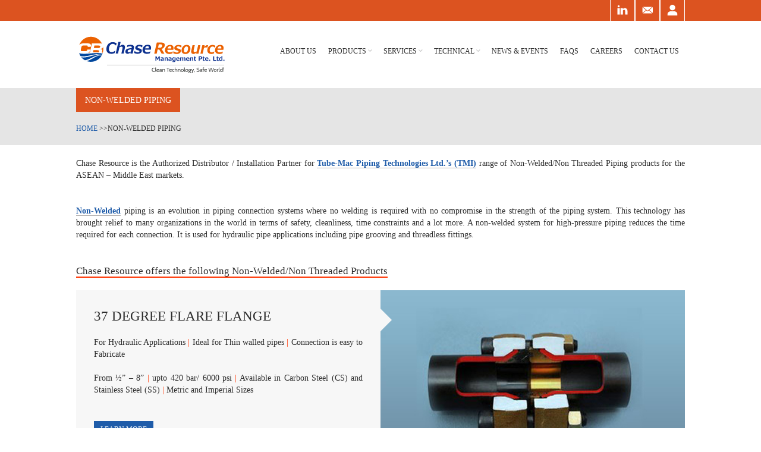

--- FILE ---
content_type: text/html; charset=UTF-8
request_url: https://www.chaseresource.com/non-welded-piping.php
body_size: 10175
content:
<!doctype html>

        
<!--[if lt IE 7]> <html class="ie6 oldie"> <![endif]-->
<!--[if IE 7]>    <html class="ie7 oldie"> <![endif]-->
<!--[if IE 8]>    <html class="ie8 oldie"> <![endif]-->
<!--[if gt IE 8]><!--> <html class=""><!-- InstanceBegin template="/Templates/template.dwt" codeOutsideHTMLIsLocked="false" -->
<!--<![endif]-->
<head>

<link rel="icon" type="image/x-icon" href="./images/favicon.ico">
<script src="https://kit.fontawesome.com/213dfae946.js" crossorigin="anonymous"></script>
<link rel="stylesheet" href="https://cdnjs.cloudflare.com/ajax/libs/font-awesome/4.7.0/css/font-awesome.min.css">

<meta charset="utf-8">
<meta name="viewport" content="width=device-width, initial-scale=1">
<!-- Global site tag (gtag.js) - Google Analytics -->
<script async src="https://www.googletagmanager.com/gtag/js?id=UA-191865092-1">
</script>
<script>

  window.dataLayer = window.dataLayer || [];

  function gtag(){dataLayer.push(arguments);}

  gtag('js', new Date());

 

  gtag('config', 'UA-191865092-1');

</script>
<!-- InstanceBeginEditable name="doctitle" -->

<!-- Google tag (gtag.js) by Ncode Media -->
<script async src="https://www.googletagmanager.com/gtag/js?id=G-9SW86VMDPB"></script>
<script>
  window.dataLayer = window.dataLayer || [];
  function gtag(){dataLayer.push(arguments);}
  gtag('js', new Date());

  gtag('config', 'G-9SW86VMDPB');
</script>



<title>Non-Welded Piping - High Pressure Hydraulic Pipe Threadless Fittings | Chase Resource</title>
<meta name="description" content="Chase Resource provides Non-Welded Piping Solutions with High Pressure Hydraulic Pipe and Threadless Fittings for Industrial Usage. Non-Threaded Products for Hydraulic Applications are used for joining pipes.">
<!-- InstanceEndEditable -->

 <script src="http://maps.google.com/maps/api/js?sensor=false&libraries=geometry&v=3.7">
 </script>

<script src="js/jquery-1.10.2.js"></script>
<link href="css/boilerplate.css" rel="stylesheet" type="text/css">
<link href="css/chase-style.css" rel="stylesheet" type="text/css">
<link rel="stylesheet" href="css/main.css">

<!--<script type="text/javascript" src="js/chase-script.js"></script>-->
<script type="text/javascript" src="js/responsivemultimenu.js"></script>

	<!-- Include styles -->
	<link rel="stylesheet" href="css/responsivemultimenu_1.css" type="text/css"/>
<!-- 
To learn more about the conditional comments around the html tags at the top of the file:
paulirish.com/2008/conditional-stylesheets-vs-css-hacks-answer-neither/

Do the following if you're using your customized build of modernizr (http://www.modernizr.com/):
* insert the link to your js here
* remove the link below to the html5shiv
* add the "no-js" class to the html tags at the top
* you can also remove the link to respond.min.js if you included the MQ Polyfill in your modernizr build 
-->
<!--[if lt IE 9]>
<script src="//html5shiv.googlecode.com/svn/trunk/html5.js"></script>
<![endif]-->
<style>
@media only screen and (min-width: 640px) {
.rmm {margin: 0 auto;float:right}
}
</style>
<script src="js/respond.min.js"></script>
<script language="javascript">
$(document).ready(function() {
	//alert($(window).width());
	
	var offset = 250;
    var duration = 300;
    $(window).scroll(function() {
		if ($(this).scrollTop() > offset) {
            $('.back-to-top').fadeIn(duration);
        } else {
            $('.back-to-top').fadeOut(duration);
        }
    });

    $('.back-to-top').click(function(event) {
        event.preventDefault();
        $('html, body').animate({scrollTop: 0}, duration);
        return false;
    })
});
</script>
<!-- InstanceBeginEditable name="head" -->
<!-- InstanceEndEditable -->

 <!-- bxSlider Javascript file -->

 <script src="./js/jquery.bxslider.js"></script>
<!-- bxSlider CSS file -->
<link href="./css/jquery.bxslider.css" rel="stylesheet" />



</head>
    <body>


        <div class="back-to-top"></div>
	<div class="gridContainer clearfix">
		<div class="fluid socialStrip">
        <div class="mainrow menuPad">
		<a href="./internal/login.php" class="social-icon-n"><img class="img-social-n" style="filter:invert(100%);" src="images/logo-user.svg"></a>
        <a href="mailto:info@chaseresource.com" class="social-icon-n"><img class="img-social-n" src="images/logo-mail.svg"></a>
        <a href="https://www.linkedin.com/company/10616740?trk=tyah&trkInfo=clickedVertical%3Acompany%2CclickedEntityId%3A10616740%2Cidx%3A2-1-2%2CtarId%3A1461591641815%2Ctas%3Achase%20resource%20management" target="_blank" class="social-icon-n"><img class="img-social-n" src="images/logo-linkedin.svg"></a>
        </div>    
</div>

<header class="fluid">
        <div class="mainrow menuPad" style="  position: relative;z-index: 20;">
        <div class="mobileIcon"></div>
        <div class="logoCont px-1"><a href="index.php"><img src="images/chase-resource-logo.svg"  alt="Chase Resource Logo"/></a></div>
        <div class="navbar">
        
        <nav class="topmenu">

	
		<div class="rmm style">
			<ul >
            <li>
					<a href="aboutus.php">About Us</a></li>
				<li>
					<a href="javascript:void(null)">Products</a>
					<ul>
						<li>
							<a href="javascript:void(null)">Non-Welded Piping</a>
                            <ul>
                            <li><a href="non-welded-piping.php">General</a></li>
                            <li><a href="non-welded-piping/37-degree-flare-flange.php">37 Degree Flare Flange</a></li>
							  <li><a href="non-welded-piping/retain-ring-flange.php">Retain Ring Flange</a></li>
								
                              <li><a href="non-welded-piping/pyplok.php">Pyplok®</a></li>
                              <li class="specialLink3"><a href="javascript:void(null)">Applications</a>
                              <ul>
                            <li><a href="non-welded-piping/refinery-applications.php">Refinery</a></li>
                            <li><a href="non-welded-piping/offshore-applications.php">Offshore</a></li>
                            <li><a href="non-welded-piping/automotive-testing-manufacturing-applications.php">Automotive Testing</a></li>
                            <li><a href="non-welded-piping/locomotive-seismic-testing-applications.php">Locomotive/Seismic</a></li>
                            <li><a href="non-welded-piping/aerospace-wind-turbine-testing-applications.php">Aerospace/Wind Turbine</a></li>
                            <li><a href="non-welded-piping/ship-building-applications.php">Shipbuilding</a></li>
                            <li><a href="non-welded-piping/naval-applications.php">Naval</a></li>
                            <li><a href="non-welded-piping/steel-applications.php">Steel & Power</a></li>
                            <li><a href="non-welded-piping/desalination-plant-applications.php">Desalination & Chemical</a></li>
                            <li><a href="non-welded-piping/water-mist-suppression-applications.php">Water Mist</a></li>
                            </ul>
                              </li>
                              <li class="specialLink2"><a href="non-welded-piping-case-study.php">Customer Case Study</a></li>
								<li class="specialLink"><a href="non-welded-piping/tube-mac-piping-technologies-tmi.php"> About TMI</a></li>
                                <li class="specialLink1"><a href="dealership.php">Dealership</a></li>
								
							</ul>
						</li>
<!-- 						
						<li>
							<a href="javascript:void(null)">Water Based Solution</a>
                            <ul>
                            <li>
							<a href="water-based-solutions-doe.html">General</a></li>
								<li><a href="water-based-solutions-doe.html#filter">Filtration</a></li>
								<li><a href="water-based-solutions-doe.html#desalinator">Desalinator</a></li>
                                <li><a href="water-based-solutions-doe.html#storage">Storage</a></li>
								<li><a href="water-based-solutions-doe.html#calorifier">Calorifier</a></li>
                                <li><a href="water-based-solutions-doe.html#pumps">Pumps</a></li>
								<li class="specialLink"><a href="water-based-solutions-doe.html">About DOE</a></li>
							</ul>
						</li>
						<li>
							<a href="#">Valve Solutions</a>
							<ul>
								<li><a href="valve-solutions-camtech.html#ball">Ball Valve</a></li>
                                <li><a href="valve-solutions-camtech.html#gate">Gate Valve</a></li>
                                <li><a href="valve-solutions-camtech.html#globe">Globe Valve</a></li>
                                <li><a href="valve-solutions-camtech.html#check">Check Valve</a></li>
                                <li><a href="valve-solutions-camtech.html#butterfly">Butterfly Valve</a></li>
                                <li><a href="valve-solutions-camtech.html#conduit">Conduit Gate Valve</a></li>
                                <li><a href="valve-solutions-camtech.html#plug">Plug Valve</a></li>
                                <li><a href="valve-solutions-camtech.html#api">API 6A Valve</a></li>
                                <li><a href="valve-solutions-camtech.html#pigging">Pigging Valve</a></li>
                                <li><a href="valve-solutions-camtech.html#cryogenic">Cryogenic Valve</a></li>
								<li class="specialLink"><a href="camtech.html">About Camtech</a></li>
							</ul>
						</li> -->
<li>
							<a href="#">Hydraulic Tube Clamps </a>
							<ul>
								<li><a href="hydraulic-tube-clamp.php#hclamps">Hydraulic Clamps</a></li>
                                <li><a href="hydraulic-tube-clamp.php#mclamps">Metal Pipe Clamps</a></li>
                                <li><a href="hydraulic-tube-clamp.php#access">Hydraulic & Pneumatic Accessories</a></li>
								<li class="specialLink"><a href="lmc-makina.php">About LMC</a></li>
							</ul>
						</li>
						<!--<li>-->
						<!--	<a href="#">SS Fittings & Components</a>-->
						<!--	<ul>-->
						<!--		<li><a href="hydraulic-pneumatic-fittings-schwer.php">Products</a></li>-->
						<!--		<li class="specialLink"><a href="schwer-fittings.php">About Schwer</a></li>-->
						<!--	</ul>-->
						<!--</li><li>-->
						<!--	<a href="#">Steam Traps</a>-->
						<!--	<ul>-->
						<!--		<li><a href="steam-traps-bitherm.php">General</a></li>-->
      <!--                          <li><a href="steam-traps-smart-watch-web-bitherm.php">Smart Watch Web</a></li>-->
      <!--                          <li><a href="bitherm-intelligent-steam-traps.php">Intelligent Steam Traps</a></li>-->
						<!--	</ul>-->
						<!--</li>                        -->
                        <li>
							<a href="oil-gas-supplies.php">  Oil & Gas Supplies</a>
						</li>
					</ul>
				</li>
				<li>
					<a href="services.php">Services</a>
                    <ul>
						<li><a href="design.php">Design and Engineering</a></li>
						<li><a href="prefabrication.php">Prefabrication</a></li>
						<li><a href="procurement.php">Procurement</a></li>
                        <li><a href="fabrication.php">Fabrication</a></li>
                        <li><a href="erection.php">Erection</a></li>
                        <li><a href="hot-oil-flushing-service.php">Hot Oil Flushing</a></li>
                        <li><a href="hydraulic-pressure-testing.php">Pressure Testing</a></li>
					</ul>
				</li>
				<li>
					<a href="javascript:void(null)">Technical</a>
					<ul>
						<li><a href="javascript:void(null)">Whitepapers</a>
                        <ul >
						<li><a href="non-welded-piping-methods.php">Non-Welded Piping Methods</a></li>	
						<li><a href="non-welded-piping-benefits.php">Non-Welded Benefits</a></li>
                        <li><a href="hot-oil-flushing.php">Hot Oil Flushing</a></li>
                        <li><a href="hydraulic-pressure-testing.php">Pressure Testing</a></li>
                        <li><a href="pyplok-refineries.php">Pyplok® in Refineries</a></li>
                        <li><a href="pyplok-water-mist.php">Pyplok® in Water Mist</a></li>
                         <li><a href="pyplok-heating-coils.php">Pyplok® in Heating Coils</a></li>
                          <li><a href="pyplok-offshore.php">Pyplok® in Offshore</a></li>
                         <li><a href="steam-traps-bitherm-pyplok.php">Steam Traps & PYPLOK®</a></li>
                        </ul>
                        </li>
						<li><a href="certifications.php">Certificates</a>
                        <ul>
                        <!-- <li><a href="certifications.php#camtech"> Camtech</a></li> -->
						<li><a href="certifications.php#flare"> 37 degree flange</a></li>
                        <li><a href="certifications.php#ring">Retain Ring flange</a></li>
                        <li><a href="certifications.php#pyplok">Pyplok®</a></li>
                        <li><a href="certifications.php#schwer">Schwer</a></li>
                        </ul>
                        </li>
						
					</ul>
				</li>
				<li>
					<a href="news.php">News & Events</a>
				</li>
                <li>
					<a href="faqs.php">FAQS</a>
				</li>
                <li>
					<a href="careers.php">Careers</a>
				</li>
                <li>
					<a href="contact.php">Contact Us</a>
				</li>
			</ul>
		</div>
    </nav>
        
        </div>
        </div>
</header>


            
        
<!-- InstanceBeginEditable name="EditRegion1" --><div class="fluid services"><div class="mainrow">

<div class="fluid ">
        <div class="fluid"><h1 class="mainHeads">Non-Welded Piping</h1></div>
        <div class="fluid breadcrumbs">
<a href=https://www.chaseresource.com>Home</a> >>Non-Welded Piping</div>

</div></div></div>
 
<div class="fluid bodyCont">
      <div class="mainrow">
      <div class="fluid bodyText ">Chase Resource is the Authorized Distributor / Installation Partner for <a href="non-welded-piping/tube-mac-piping-technologies-tmi.php">Tube-Mac Piping Technologies Ltd.’s (TMI)</a> range of Non-Welded/Non Threaded Piping products for the ASEAN  – Middle East markets. <br>
<br><br>
<a href="benefits.html">Non-Welded</a> piping is an evolution in piping connection systems where no welding is required with no compromise in the strength of the piping system. This technology has brought relief to many organizations in the world in terms of safety, cleanliness, time constraints and a lot more. A non-welded system for high-pressure piping reduces the time required for each connection. It is used for hydraulic pipe applications including pipe grooving and threadless fittings.<br><br>
<div class=" fluid padTopBot"><span class="missionHead">Chase Resource offers the following Non-Welded/Non Threaded Products </span></div></div>
      <div class="fluid whoweare">
      <div class="nonweldCol1" id="flare1">
      <div class="arrow-right"></div>
      <h2 class="fluid productName">37 Degree Flare Flange </h2>
      <div class="fluid padTopBot">For Hydraulic Applications <span class="orange">|</span> Ideal for Thin walled pipes <span class="orange">|</span> Connection is easy to Fabricate <br>
<br>
From ½” – 8” <span class="orange">|</span> upto 420 bar/ 6000 psi <span class="orange">|</span> Available in Carbon Steel (CS) and Stainless Steel (SS) <span class="orange">|</span> Metric and Imperial Sizes</div>

<div class="fluid" style="padding:23px 0 0 0"><a href="non-welded-piping/37-degree-flare-flange.php"><div class="moreButton">LEARN MORE</div></a></div>
      </div>
      <div class="nonweldCol2" id="flare2"><img src="images/37-degree-flare-flange.jpg"  title="37 Degree Flare Flange - Non-Welded Piping" alt="37 Degree Flare Flange - Non-Welded Piping"/></div>
      </div>
      <div class="fluid whoweare">
      
      <div class="nonweldCol2"><img src="images/retain-ring-flange.jpg"  title="Retain Ring Flange - Non-Welded Piping" alt="Retain Ring Flange - Non-Welded Piping"/></div>
      <div class="nonweldCol1">
      <div class="arrow-left"></div>
      <h2 class="fluid productName">Retain Ring Flange  </h2>
      <div class="fluid padTopBot">For Hydraulics Applications <span class="orange">|</span> For thick Walled pipes <span class="orange">|</span> Ideal for large bore high pressure pipes<br>
<br>
From 1 ½” – 10” <span class="orange">|</span> upto 420 bar/ 6000 psi <span class="orange">|</span> Available in Carbon Steel and Stainless Steel <span class="orange">|</span> Metric and Imperial Sizes</div>

<div class="fluid" style="padding:23px 0 0 0"><a href="non-welded-piping/retain-ring-flange.php"><div class="moreButton">Learn MORE</div></a></div>
      </div>
      </div>
      <div class="fluid whoweare">
      <div class="nonweldCol1" id="pyplok1">
      <div class="arrow-right"></div>
      <h2 class="fluid productName">Pyplok®</h2>
      <div class="fluid padTopBot">360 degree radially crimped connection <span class="orange">|</span> Quick Installation <span class="orange">|</span> For high pressure and low pressure (2 ½” to 4”) applications <span class="orange">|</span> Ideal for Maintenance in Flammable Environment <span class="orange">|</span> Type approved by Major Class <span class="orange">|</span> Navy Approved<br>
<br>
From ¼” – 4” <span class="orange">|</span> upto 640 bar / 9300 psi <span class="orange">|</span> Available in CS, SS, Cu Ni 70/30 and 90/10, Duplex and Super Duplex Steel <span class="orange">|</span> Available in NPS, Imperial OD and Metric Sizes </div>

<div class="fluid" style="padding:23px 0 0 0"><a href="non-welded-piping/pyplok.php"><div class="moreButton">Learn MORE</div></a></div>
      </div>
      <div class="nonweldCol2" id="pyplok2"><img src="images/pyplok.jpg"  title="Pyplok - Non-Welded Piping" alt="Pyplok - Non-Welded Piping"/></div>
      </div>
      </div>
      </div>
      <div class="fluid whoweare mission" style="margin-bottom:30px; font-size:.9em">
      <div class="mainrow ">
      <div class="fluid"><h2 class=" productName"><a name="app"></a>Non-Welded Piping Applications</h2></div>
      <div class="fluid padTopBot" style="font-size:.9em">
      <div class="applicationsDiv ">
     <div class="fluid linkColor" id="oilID" style="width:auto">
      <a href="non-welded-piping/refinery-applications.php"><div class="application-icon oil"></div></a><div class="appText"> <a href="non-welded-piping/refinery-applications.php">Refinery</a></div>
      </div>
      </div>
      <div class="applicationsDiv">
      <div class="fluid linkColor" id="offshoreID" style="width:auto">
     <a href="non-welded-piping/offshore-applications.php"> <div class="application-icon offshore"></div></a><div class="appText"><a href="non-welded-piping/offshore-applications.php">Offshore</a></div>
      </div>
      </div>
      
      
      
      <div class="applicationsDiv">
      <div class="fluid linkColor" id="automotiveID" style="width:auto">
      <a href="non-welded-piping/automotive-testing-manufacturing-applications.php"><div class="application-icon automotive"></div></a><div class="appText"><a href="non-welded-piping/automotive-testing-manufacturing-applications.php">Automotive Testing</a></div>
      </div>
      </div>
      
      <div class="applicationsDiv">
      <div class="fluid linkColor" id="locomotiveID" style="width:auto">
     <a href="non-welded-piping/locomotive-seismic-testing-applications.php"> <div class="application-icon locomotive"></div></a>
     <div class="appText"><a href="non-welded-piping/locomotive-seismic-testing-applications.php">Locomotive/Seismic</a></div>
      </div>
      </div>
      
           
      <div class="applicationsDiv">
      <div class="fluid linkColor" id="seismicID" style="width:auto">
     <a href="non-welded-piping/aerospace-wind-turbine-testing-applications.php"> <div class="application-icon seismic"></div></a>
     <div class="appText"><a href="non-welded-piping/aerospace-wind-turbine-testing-applications.php">aerospace/wind turbine</a></div>
      </div>
      </div>
      <div class="applicationsDiv">
      <div class="fluid linkColor" id="shipID" style="width:auto">
     <a href="non-welded-piping/ship-building-applications.php"> <div class="application-icon ship"></div></a><div class="appText"><a href="non-welded-piping/ship-building-applications.php">Shipbuilding</a></div>
      </div>
      </div>
      
      
      <div class="applicationsDiv">
      <div class="fluid linkColor" id="sugarID" style="width:auto">
      <a href="non-welded-piping/naval-applications.php"><div class="application-icon sugar"></div></a>
      <div class="appText"><a href="non-welded-piping/naval-applications.php">Naval</a></div>
      </div>
      </div>
      
      
      
      <div class="applicationsDiv">
     <div class="fluid linkColor" id="steelID" style="width:auto">
      <a href="non-welded-piping/steel-applications.php"> <div class="application-icon steel"></div></a><div class="appText"> <a href="non-welded-piping/steel-applications.php">Steel & Power</a> </div>
      </div>
      </div>
      <div class="applicationsDiv">
      <div class="fluid linkColor" id="aerospaceID" style="width:auto">
     <a href="non-welded-piping/desalination-plant-applications.php"> <div class="application-icon aerospace"></div></a><div class="appText"><a href="non-welded-piping/desalination-plant-applications.php">Desalination & Chemical</a></div>
      </div>
      </div>
      <div class="applicationsDiv">
      <div class="fluid linkColor" id="suppressionID" style="width:auto">
      <a href="non-welded-piping/water-mist-suppression-applications.php"><div class="application-icon mist"></div></a><div class="appText"><a href="non-welded-piping/water-mist-suppression-applications.php">Water Mist</a></div>
      </div>
      </div>
      
      
      </div>
      </div>
     
      </div>
      <div class="fluid bodyCont" style="padding-top:0">
      <div class="mainrow">
      <div class="fluid bodyText "><h2 class=" productName">Non-Welded Piping Benefits</h2> <br/>Non-Welded piping has a lot of intrinsic benefits /advantages as follows: –
      </div>
      <div class="fluid padTopBot">
<div class="fluid benefitRow">
<div class="benefitIcon">
            <div class="benefitCircle clean"></div>
            
            </div>
            <div class="benefitHead"><span class="missionHead">Clean</span></div>
<div>
Non Welded Piping Technology is clean as there is no welding. There is no problem of weld contaminants remaining in the hydraulic system and damaging the hydraulic machineries due to improper flushing. </div>
</div>
</div>
<div class="fluid padTopBot">
<div class="fluid benefitRow">
<div class="benefitIcon">
            <div class="benefitCircle cost"></div>
            
            </div>
            <div class="benefitHead"><span class="missionHead">Cost Effective</span></div>
<div>
Non-Welded piping inherits a lot of cost benefits. The supporting proof is that it does not require any skilled or specialized labour (based on the materials like CS, SS, and CuNi), since an unskilled person with installation knowledge of the Non-Welded fitting can easily carry out the assembly. Skilled welders are very scarce and they demand huge remunerations which is a burden to any organization. Implementing Non-Welded technology will comfortably solve the above problem. Weld joints require the pipe to be acid flushed to remove the impurities and post that be inspected by x-ray test, DPT or ultrasound. These processes are not required by or applicable to Non-Welded system since they are clean and are joined by reliable /proven seals. Non-Welded is cost effective over the entire-life cycle of the piping system; since it is cheaper to repair due to the use of seals.</div>
</div>
</div>
<div class="fluid padTopBot">
<div class="fluid benefitRow">
<div class="benefitIcon">
            <div class="benefitCircle safe"></div>
            
            </div>
            <div class="benefitHead"><span class="missionHead">Safe</span></div>
<div>
Non-Welded Piping technology is a safe and secure method for assembling pipes; since there is no hot work, there is no question of any hazards. There is no need of obtaining safety permits or evacuating sensitive equipments in the vicinity of the work area which is tedious. There is also an advantage of avoiding any disruption of important activities like bunkering, tank smearing etc. There are also no process hazards like exposure to radiation in the case of welding. </div>
</div>
</div>
<div class="fluid padTopBot">
<div class="fluid benefitRow">
<div class="benefitIcon">
            <div class="benefitCircle time"></div>
            
            </div>
            <div class="benefitHead"><span class="missionHead">Time Saving</span></div>
<div>
  <ol>
    <li>Reduced Installation Time :  Pre-Fabricated Non-Welded Piping System are quick to install as the Pipes are  already fabricated, cleaned, flushed and painted at the factory. It involves  only installation of the prefabricated piping spools at the site. Conventional  Welding involves fabricating on-site which is time consuming. Also, after  welding at site cleaning and painting is still required and all these processes  can create a mess in a laboratory environment. Welding also creates a potential  for fire and smoke at site which is not ideal. </li>
    <li>Pressure Testing – for a  non-welded system pressure testing is completed with the system oil and HPU&rsquo;s  prior to flushing activities. If any leakages are detected (due to improper  flange assembly by installer) at the flange connection then all that is required  is dis-assembly, new O-rings and re assembly. For a welded system if leaks are  detected then pipe needs to be fully emptied and oil removed. Then grinding and  rework of the weld is applied.  This  process to fix a weld is significantly longer to complete and more common to  happen compared to a non-welded joint. </li>
    <li>Reduced Flushing Times –  Flushing in Non-welded piping system is generally done to clean the oil (all  new oil is delivered in a condition that requires cleaning to the systems  requirements) and remove any environmental contaminants entered during site  assembly phase. A prefabricated non-welded Tube-Mac system is delivered  precleaned from the factory and ready for install.  Also the pipe used for the non-welded system  is a cold drawn, precision tube line that has a smooth internal surface with no  mill scale present.  In this case  flushing can be completed with the system oil and System HPU(s) as you are  generally cleaning the new oil and light environment contamination. For a  Conventional Welded piping system flushing is a major activity which involves  three steps: 
      <ol>
        <li>Degrease/Chemical/Acid Flushing  and physical agitation (striking weld joints with hammer to loosen scale/weld  slag)</li>
        <li>Neutralising (removal of all  chemicals/acids) and drying (removal of all water)</li>
        <li>Oil Flushing (this process is  considerably longer than that done for Non-Welded Piping System)</li>
      </ol>
    Even after  flushing a welded system there is no guarantee that all the slag or scale has  been removed so overtime this can break loose and cause expensive damages to  the sensitive servo valves, pumps and actuators.</li></ol></div>
</div>
</div>
<div class="fluid padTopBot">
<div class="fluid benefitRow">
<div class="benefitIcon">
            <div class="benefitCircle easy"></div>
            
          </div>
            <div class="benefitHead "><span class="missionHead">Easy</span></div>
<div>
  <ol>
    <li>Rotatable Flanges – In  Non-Welded Piping the flanges can be easily rotated as opposed to Conventional  Welding where the flange orientation is fixed. Hence fabrication and installation  is simple in Non-Welded Piping as the fabricator or installer does not have to  worry about the orientation of the flanges during fabrication or installation.  In the case of a pre-fabricated system all  that is required on site is arranging/setting the assemblies and connecting the  joints. This process required less equipment/power/labour at site and is  completed faster than welding process. </li>
 
    <li>Removable Flanges – In  Non-Welded Piping System as the flanges are not fixed on the pipe they can be  easily removed out of the pipe and can be used on another pipe (in the case of  Retain Ring Flange System) whereas in Welded Piping System the flanges have to  be skilfully gouged out and prepared before using onto another pipe. </li>
  </ol>
</div>
</div>
</div>
<div class="fluid padTopBot">
<div class="fluid benefitRow">
<div class="benefitIcon">
            <div class="benefitCircle reliable"></div>
            
            </div>
            <div class="benefitHead "><span class="missionHead">Reliable</span></div>
<div>
  <ol>
    <li>Certified Product – The  connections in the Non-Welded Piping system are reliable as they are approved  by major classification societies like DNV/LR/ABS and inspection of the  fabricated joint is easy and inexpensive.   In Conventional Welding System, reliability cannot be assured in case  inspection is not done by using expensive inspection techniques like Radiographic  Test. </li>
  <li>
    Better Vibration Resistance– In Non-Welded Piping System  the sealing is done through seal carriers (Flare cone or Seal Retainer) as  opposed to Conventional Welding system where sealing is at the flanges. Heavy  Vibrations have a high impact on Welded System Flanges as the flanges are fixed  which is not the case in Non-Welded System where the flanges can flex. Furthermore, since the orientation of the weld flange in the spool cannot be changed, they are likely that they are forced into place to match the mating flange applying additional loads on the weld leading to premature failure. Hence there is probability of Welded System Joints failing at high vibration loads. </li>
  
    <li>Preferred Method - Non-Welded  is a generally accepted and preferred method for Hardline Piping connections in  laboratory and testing industries due to the proven long-term durability and  cleanliness it provides compared to welded joints. </li>
  </ol>
</div>
</div>
</div>

      </div>
      </div>
      <!-- InstanceEndEditable -->

      
      	  <!-- InstanceEndEditable -->
      <footer>
        <div class="fluid bottomlinks">
        <div class="mainrow">
        <div class="fluid">
        <div class="footerlinksCol"><div class="linkText"><a href="aboutus.html">About Us</a></div><div class="linkText"><a href="non-welded-piping.html">Products</a></div></div>
        <div class="footerlinksCol"><div class="linkText"><a href="services.html">Services</a></div><div class="linkText"><a href="certifications.html">Certificates</a></div></div>
        <div class="footerlinksCol"><div class="linkText"><a href="news.html">News & Events</a></div><div class="linkText"><a href="faqs.html">Faqs</a></div></div>
       <div class="footerlinksCol"><div class="linkText"><a href="careers.html">Careers</a></div><div class="linkText"><a href="contact.php">Contact Us</a></div></div>
        </div>
        </div>
        </div>
        <div class="fluid copyright">
        <div class="mainrow">Copyright © Chase Resource Management Pte. Ltd. 2026 |<a href="sitemap.html" class="redColor" style="text-decoration:none"> Site Map</a><br/>Website Developed by <a href="http://www.nevisinfotech.com" target="_blank" style="color:#1f5ca9;text-decoration:none">Nevis Infotech</a></div></div>
      </footer>
    </div>

</body>


<!-- InstanceEnd --></html>

--- FILE ---
content_type: text/css
request_url: https://www.chaseresource.com/css/chase-style.css
body_size: 8371
content:


/*Ncode Utility Classes */

.m-2{
    margin-top: 2rem;
}

.m-3{
    margin-top: 3rem;
}

.mt-0.5{
    margin-top: 0.5rem;
}

.mt-3{
    margin-top: 3rem;
}
.mb-0.5{
    margin-bottom: 1rem;
}

.mb-1{
    margin-bottom: 1rem;
}
.mb-3{
    margin-bottom: 3rem;
}

.px-1{
    padding: 0rem 1rem;
}



.dblock{
    display: block;
}


/*Ends*/


.img-container{
    display:grid;
    grid-template-columns:50% 50%;
    align-items:center;
    background: rgb(17,7,104);
    background: linear-gradient(90deg, rgba(17,7,104,1) 0%, rgba(255,255,255,1) 71%);
    padding:1rem;
    color:white;
}

.img-container a{
    color:orange !important;
}





.btn-app{
    background: rgb(220,83,32);
    padding: 0.25rem 1rem;
    margin: 0rem auto;
}

.btn-app:hover{
    background: rgba(220,83,32,0.5);
}

.app{
    background: rgb(28, 69, 142);
    padding: 1rem 2rem;
    border-radius: 0.5rem;
    width: fit-content;
    color: white;
}

.app-title{
    font-size: 0.9rem;
}


.video-box{
    box-shadow: 2px 2px rgba(0,0,0,0.3);
}

.img-page-graphic{
height: 10rem;
}

.img-page-graphic-sm{
height: 5rem;
filter: invert(100%);
}

.section-head{
    margin-top: 4rem;
    margin-bottom: 1rem;
}

.list-container{
    display: grid;
    grid-template-columns: 20% 80%;
    margin: 1rem;
}

.list-title-advantage{
    display:flex; 
    gap: 0.5rem;
    flex-direction: column;
    justify-content: center;
    align-items: center;
    text-align: center;
    color: white;
    background: rgb(28, 69, 142);
    background: rgb(0,140,0);
    padding:0.5rem 1rem;
}

.list-desc-advantage{
    display:flex; 
    flex-direction: column;
    justify-content: center;
    align-items: center;
     padding:0.5rem 1rem;
    background: rgba(28, 69, 142,0.1);
    background: rgba(0,167,0,0.1);
    color: rgb(28, 69, 100);;
    color: rgb(0,100,0);;
}

.img-caption{
    display: block;
    margin-top: 0.25rem;
    margin-bottom: 1rem;
}



@charset "utf-8";
/* Simple fluid media
   Note: Fluid media requires that you remove the media's height and width attributes from the HTML
   http://www.alistapart.com/articles/fluid-images/ 
*/
img, object, embed, video {
	max-width: 100%;
}

/* IE 6 does not support max-width so default to width 100% */
.ie6 img {
	width:100%;
}
h1,h2, h3 {    font-weight: normal;
    margin: 0;}
/*
	Dreamweaver Fluid Grid Properties
	----------------------------------
	dw-num-cols-mobile:		4;
	dw-num-cols-tablet:		8;
	dw-num-cols-desktop:	12;
	dw-gutter-percentage:	25;
	
	Inspiration from "Responsive Web Design" by Ethan Marcotte 
	http://www.alistapart.com/articles/responsive-web-design
	
	and Golden Grid System by Joni Korpi
	http://goldengridsystem.com/
*/
@font-face {
    font-family: 'cabinregular';
    src: url('../fonts/cabin-regular-webfont.eot');
    src: url('../fonts/cabin-regular-webfont.eot?#iefix') format('embedded-opentype'),
         url('../fonts/cabin-regular-webfont.woff2') format('woff2'),
         url('../fonts/cabin-regular-webfont.woff') format('woff'),
         url('../fonts/cabin-regular-webfont.ttf') format('truetype'),
         url('../fonts/cabin-regular-webfont.svg#cabinregular') format('svg');
    font-weight: normal;
    font-style: normal;

}




@font-face {
    font-family: 'cabinbold';
    src: url('../fonts/cabin-bold-webfont.eot');
    src: url('../fonts/cabin-bold-webfont.eot?#iefix') format('embedded-opentype'),
         url('../fonts/cabin-bold-webfont.woff2') format('woff2'),
         url('../fonts/cabin-bold-webfont.woff') format('woff'),
         url('../fonts/cabin-bold-webfont.ttf') format('truetype'),
         url('../fonts/cabin-bold-webfont.svg#cabinbold') format('svg');
    font-weight: normal;
    font-style: normal;

}

/*Ncode Addition Starts*/

button{
    border:none;
    color:white;
 
}

.modal-cont{
    background: white !important;
    position: fixed;
    width: clamp(30%,50rem,90%);
    z-index: 5;
    }

.modal-box{
    box-shadow: 0 2px 10px rgba(0, 0, 0, 0.3), 0 2px 3px rgba(0, 0, 0, 0.5);
    background: linear-gradient(135deg,rgba(28, 69, 142,0.4),rgba(28, 69, 142,0.3),rgba(28, 69, 142,0.1),white);
    width: 100%;
    padding: 1.5rem 3rem;
    display: grid;
    grid-template-columns: 60% 40%;
}

.data-form-input-book{
    border: none;
    background: white !important;
    margin-top: 0.315rem;
    padding: 0.2rem 1rem;
    color: rgb(28, 69, 142);
}

.btn-form-submit-book{
    background: rgb(220,83,32); 
    padding:0.325rem 1rem;
 
}

.btn-form-submit-book:hover{
    cursor: pointer;
    background: rgba(220,83,32,0.8); 
}

.img-flag{
    height:4rem;
}

.img-logo{
    display: block;
    margin: 0px auto;

}

.fourRem{
    width: 4rem;
}

.fiveRem{
    width: 5rem;
}

.btn-download-book{
    display:inline-flex;
    justify-content: center;
    align-items: center;
    gap:1rem;
    padding:0.35rem 1rem;
    /* background: rgba(220,83,32,0.2);  */
    background-color: rgb(220,83,32);
    /* color:rgb(220,83,32); */
    color:white;
}

.btn-download-book:hover{
    cursor: pointer;
    background: rgba(220,83,32,0.8); 
}

.btn-modal-close{
    position: absolute;
    background: rgb(28, 69, 142); 
    color:white;
    right:10px; 
    top:10px; 
    width:2rem;
    border: none;
    font-size: 0.8rem;
}

.btn-modal-close:hover{
    background: rgba(28, 69, 142,0.8); 
}

@media only screen and (max-width:480px){

    .modal-box{
        display: block;
    }

    .img-container{
        display:block;
        background: rgb(17,7,104);
        background: linear-gradient(180deg, rgba(17,7,104,1) 0%, rgba(255,255,255,1) 71%);
        padding:1rem;
        color:white;
    }
    

}

/*Ncode Addition Ends*/

 /* .modal-box::after{
    width: clamp(20rem,30rem,80%);
    bottom: 0;
    content: "";
    left: 0;
    position: absolute;
    right: 0;
    top: 0;
    background: white;
    z-index:1
}  */





a:link {
	color: #1f5ca9;
	text-decoration: none;
}
a:visited {
	color: #1f5ca9;
	text-decoration: none;
}
a:hover {
	color: #000 !important;
	text-decoration: none;
}
a:active {
	color: #1f5ca9;
	text-decoration: none;
}
* {box-sizing:border-box;-moz-box-sizing:border-box;-webkit-box-sizing:border-box;}
body{font-family: verdana; font-size:.9em;color:#2d2d2d;text-align:justify}
.fluid {
	clear: both;
	margin-left: 0;
	width: 100%;
	float: left;
	display: block;
}

.fluidList {
    list-style:none;
    list-style-image:none;
    margin:0;
    padding:0;        
}

/* Mobile Layout: 480px and below. */
  
.gridContainer {
	margin-left: auto;
	margin-right: auto;
	width: 100%;
	
	clear: none;
	float: none;
	box-sizing:border-box;
-moz-box-sizing:border-box;
-webkit-box-sizing:border-box;
}
/*img{-moz-transform: scale(11);
    -webkit-transform: scale(11);
    -o-transform: scale(11);
    -ms-transform: scale(11);
    transform: scale(1);
    -webkit-transition: all 0.2s ease-in-out;
    -moz-transition: all 0.2s ease-in-out;
    -ms-transition: all 0.2s ease-in-out;
    -o-transition: all 0.2s ease-in-out;
    transition: all 0.2s ease-in-out;}
img:hover{
	-moz-transform: scale(1.2);
    -webkit-transform: scale(1.2);
    -o-transform: scale(1.2);
    -ms-transform: scale(1.2);
    transform: scale(1.2);
    -webkit-transition: all 0.2s ease-in-out;
    -moz-transition: all 0.2s ease-in-out;
    -ms-transition: all 0.2s ease-in-out;
    -o-transition: all 0.2s ease-in-out;
    transition: all 0.2s ease-in-out;
}*/


.zeroMargin_mobile {
    margin-left: 0;
}
.hide_mobile {
    display: none;
}
.mainrow{width:100%; max-width:1024px; margin:0 auto;padding:0 5px;box-sizing:border-box;
-moz-box-sizing:border-box;
-webkit-box-sizing:border-box;}
.menuPad{padding:0;
height: 100%;}
.socialStrip{ background-color:#dc5320;height:35px; text-align:right}
.social-icon{    width: 20px;
    height: 35px;
    float:right;padding: 0 15px;
     background-image:url(../images/sprite_icons.png); background-repeat:no-repeat; cursor:pointer  }
.social-icon-n{
    float:right;
    display: inline-block;
    height: 100%;
    padding: 0.315rem 0.625rem;
    border-left: 0.0625rem solid white;
    border-right: 0.0625rem solid white;
}
.img-social-n{
    width: 1.25rem;
}
	 .facebook{ background-position: -4px 2px;}
	  .facebook:hover{ background-position: -4px -26px;}
	.twitter{background-position: -36px 3px;}
	.twitter:hover{background-position: -36px -26px;}
	.linkedin{background-position: -68px 2px;}
	.linkedin:hover{background-position: -68px -26px;}
	.youtube{background-position: -99px 3px;}
	.youtube:hover{background-position: -99px -24px;}
	.message{background-position: -124px 1px;
     background-color:#d73006}
	.search{background-position: -158px 1px;  background-color:#b92a06}
	.logoCont{width:75%; padding:10px 0;float:left;box-sizing:border-box;
-moz-box-sizing:border-box;
-webkit-box-sizing:border-box;}
	.navbar{width:100%; float:left;padding:0;box-sizing:border-box;
-moz-box-sizing:border-box;
-webkit-box-sizing:border-box;}	
.mobileIcon{width:25%;float:left;display:block;padding: 8% 10px;box-sizing:border-box;
-moz-box-sizing:border-box;
-webkit-box-sizing:border-box;}
.bottomlinks{background-color:#233a5a;padding:30px 0 10px 0;;color:#fff}
.copyright{background-color:#101b2a;color:#fff;font-size:.8em; padding:10px 0}
.footerlinksCol{width:50%;float:left;box-sizing:border-box;
-moz-box-sizing:border-box;
-webkit-box-sizing:border-box; text-transform:uppercase;font-size:.9em}
.linkText{width:100%;float:left;padding:0 0 25px 0}
.redColor{color:#ff3300 !important}
.linkText a{color:#fff !important; text-decoration:none !important;border-bottom:0 !important}
.bxslider4,  .bxslider-mobile, .bxslider1, .bxslider2, .bxslider,.bxslider3{
    margin: 0 !important;
    padding: 0 !important;
}
.bxslider li, .bxslider-mobile li, .bxslider1 li{display:inline-block; text-align:center}

.visiblePhone{display:block}
.hidePhone{display:none}
.bannerTextCont {
	width: 100%;
	max-width: 1024px;
	position: absolute;
	margin: auto;
	top: 12px;
	left: 15px;
	bottom: 0;
	right: 0;
}
.textCont{width:100%;float:left;position:absolute;top:50%;color:#fff;text-align:left;   font-family: verdana; font-size:1em;padding:0 0 0 10px;box-sizing:border-box;
-moz-box-sizing:border-box;
-webkit-box-sizing:border-box;text-shadow: 1px 1px 30px rgba(0, 0, 0, 1); font-weight:bold}
.specialLink{    background-color:#3b3078 !important; background-image:none !important;}
.specialLink a, .specialLink1 a, .specialLink2 a, .specialLink3 a{color:#fff !important}
.specialLink1{    background-color: #3b3078 !important;background-image:none !important;color:#fff !important}
.specialLink2{    background-color: #3b3078 !important;background-image:none !important;color:#fff !important}
.specialLink3{    background-color: #3b3078 !important;background-image:none !important;color:#fff !important}
.mainHeads{    text-transform: uppercase;
    color: #fff;
    padding: 10px 15px;
    background-color: #dc5320;
    width: auto;
    float: left; text-align:left;
    font-size: 1em;    margin: 0;
    font-weight: normal;}
.whoweare{background-color:#f7f7f7;}
.tabRow{padding:40px 0 70px 0}
.whoweCol1{width:100%;float:left;box-sizing:border-box;-moz-box-sizing:border-box;-webkit-box-sizing:border-box;padding:0 0 0 0;text-align:justify; font-size:1em}
.whoweCol2{width:100%;float:left;box-sizing:border-box;-moz-box-sizing:border-box;-webkit-box-sizing:border-box;padding:27px 20px 40px 20px}
.imageCont{width:100%;float:left;padding:0 20px 0 0;box-sizing:border-box;-moz-box-sizing:border-box;-webkit-box-sizing:border-box; position: relative;left: -15px; z-index:4}
.imageCont img{position:relative;z-index:20}
.imageCont:after {
    content: " ";
    width: 100%;
    height: 100%;
    position: absolute;
    background-color: #e8e7e7;
    border-bottom: 3px solid #828282;
	
	    top: 34px;
    left: 10px;
	

}
.bgCont{padding:0; top:20px; left:20px;background-color:#ccc;height:100%}
.findmore{width:100%; float:left;text-align:right; color:#1f5ca9; text-transform:uppercase; font-size:.8em;padding:50px 0 0 0}
.productImg{position:relative}
.nonweldCont{
	    position: relative;
    top: 20%;
    right: 0;
    background-color: #fff;
    max-width: 585px;
    width: 100%;
    padding: 15px 0px 15px 0px; z-index:20}
	
.pdf-icon {
    width: 30px;
    float: left;
    padding-right: 10px;
}	
.nonweldCont:before {
    background: #f1f1f1;
    content: "";
    right: 0;
    position: absolute;
    top: -4px;
    width: 158px;
    height: 4px;
}
.nonweldCont:after {
background: #f1f1f1;
    content: "";
    right: -4px;
    position: absolute;
    top: -4px;
    width: 4px;
    height: 100%;
}
.weldprodCont:before {
	display:none;
    background: #f1f1f1;
    content: "";
    right: 0;
    position: absolute;
    top: -4px;
    width: 224px;
    height: 4px;
}
.tubeCircle{
	    background-color: #fff;
   background-image:url(../images/sprite_icons.png);
   background-repeat:no-repeat;
   background-position:19px -56px;
    -webkit-box-shadow: rgba(50,50,50,0.11) 0 5px 2px 0;
    -khtml-box-shadow: rgba(50,50,50,0.11) 0 5px 2px 0;
    -moz-box-shadow: rgba(50,50,50,0.11) 0 5px 2px 0;
    -ms-box-shadow: rgba(50,50,50,0.11) 0 5px 2px 0;
    -o-box-shadow: rgba(50,50,50,0.11) 0 5px 2px 0;
    box-shadow: rgba(50,50,50,0.11) 0 5px 2px 0;
   
    height: 104px;
   
    margin: 0 auto 10px;
  
    width: 104px;
border:1px solid #eee;
    -webkit-border-radius: 50%;
    -khtml-border-radius: 50%;
    -moz-border-radius: 50%;
    -ms-border-radius: 50%;
    -o-border-radius: 50%;
    border-radius: 50%;
	}
.prefab{  background-position:-467px -218px !important;}
.weldprodCont{max-width:100%; padding:0 !important;width:100%; position:relative !important}
.prodPad{padding:30px}
.weldprodPad{padding:5px}
.weldTitle{float:left; text-transform:uppercase; font-size:1.5em !important;   
    }
.weldlogo{float:right;width:5rem}
.bodyCopy{text-align:justify; font-size:1em}
.tmihead{text-transform:uppercase;font-size:.9em;padding:25px 5px ;    text-align: left;}

.tmiImgCol {
    width: 100%;
    float: left;
    padding: 0 10px 30px 5px;
}
.fluidpad{padding:0 5px}
.prodName{font-size:.8em;color:#7a7a7a; text-transform:uppercase;padding:0 0 10px 0}
.tmirow{margin-bottom:-50px}
.tmiImgCol .fluid img{border:4px solid #fff}
.prodRow{padding-top:75px}
.prod3Col1{width:100%;float:left;padding:0 5px ;}
.prod3Col2{width:100%;float:left;padding:50px 5px;}
.prod3Col3{width:100%;float:left;padding:0 5px;}
.prodBg{background-color:#e7e7e7}
.prodImg{width:140px; float:left}
.prodImg img{border:4px solid #fff}
.prodLogo{float:left;padding:10px 0 0 5px;width:100%}
.prodImgMargin{margin:-30px 0 0 10px}
.prodHead{text-transform:uppercase;font-size:.9em;padding:10px 10px 10px 15px;    height: 65px; text-align:left}
.prodHead a{color:#1f5ca9;font-weight: bold;
    border-bottom: 1px solid #ADABAB;}
.circleText a, .appText a, .bodyText a, .prodName a{color:#1f5ca9; font-weight:bold; border-bottom:1px solid #ADABAB}
.services{background-color:#e5e5e5;}

.servicesCol1 {
    width: 50%;
    float: left;
    padding: 0 35px 55px 0;
}
.noPad{padding:0 !important}
.servicesCircle{
	    background-color: #fff;
   background-image:url(../images/sprite_icons.png);
   background-repeat:no-repeat;
   background-position:19px -56px;
    -webkit-box-shadow: rgba(50,50,50,0.11) 0 5px 2px 0;
    -khtml-box-shadow: rgba(50,50,50,0.11) 0 5px 2px 0;
    -moz-box-shadow: rgba(50,50,50,0.11) 0 5px 2px 0;
    -ms-box-shadow: rgba(50,50,50,0.11) 0 5px 2px 0;
    -o-box-shadow: rgba(50,50,50,0.11) 0 5px 2px 0;
    box-shadow: rgba(50,50,50,0.11) 0 5px 2px 0;
    color: #5b5b5b;
    font-size: 36px;
    height: 104px;
    line-height: 114px;
    margin: 0 auto 20px;
    overflow: hidden;
    position: relative;
    text-align: center;
    width: 104px;
   cursor:pointer;
    -webkit-border-radius: 50%;
    -khtml-border-radius: 50%;
    -moz-border-radius: 50%;
    -ms-border-radius: 50%;
    -o-border-radius: 50%;
    border-radius: 50%;
	}
.servicesCircle:hover{
	 background-color: #1f5ca9;
    -webkit-box-shadow: rgba(124,176,241,1) 0 5px 2px 0;
    -khtml-box-shadow: rgba(124,176,241,1) 0 5px 2px 0;
    -moz-box-shadow: rgba(124,176,241,1) 0 5px 2px 0;
    -ms-box-shadow: rgba(124,176,241,1) 0 5px 2px 0;
    -o-box-shadow: rgba(124,176,241,1) 0 5px 2px 0;
    box-shadow: rgba(124,176,241,1) 0 5px 2px 0;
	}
.design{ background-position:19px -56px;}
.servicesCircle:hover.design{background-position:19px -149px;}	
.servicesCircle:hover.prefab{   background-position:-585px -218px !important;}
.procurement{   background-position:-79px -56px;}
.servicesCircle:hover.procurement{   background-position:-79px -149px;}
.fabrication{ background-position:-203px -49px}
.servicesCircle:hover.fabrication{   background-position:-203px -144px}
.erection{ background-position:-299px -56px}
.servicesCircle:hover.erection{   background-position:-299px -149px}
.pressure{background-position:-398px -56px}
.servicesCircle:hover.pressure{   background-position:-398px -144px}
.flushing{background-position:-526px -54px}
.servicesCircle:hover.flushing{   background-position:-526px -144px}
.circleText{text-transform:uppercase;text-align:center;font-size:.9em}

 .eventsMargin{   margin-left: -18px;}
 .breadcrumbs{text-transform:uppercase; font-size:.8em;padding:20px 0}
 .bodyCont{padding:20px 0;font-size:1em} 
 .text-right{text-align:right}
 .padTopBot{padding:20px 0}
 .aboutusCol1{width:100%;float:left;padding:0 5px 0 0}
 .aboutusCol2{width:100%;float:left;padding:10px 0 0 0}
  .designCol1{width:100%;float:left;padding:0 5px 0 0}
 .designCol2{width:100%;float:left;padding:10px 0 0 0}
 .aboutImgCol1{    width: 100%;
    float: left;
    padding: 0 0 5px 0;
    max-width: 455px;}
 
  .aboutImgCol2{width:100%;float:left}
  
  .smallImage {
    padding: 0 5px 0 0;
    width: 50%;
    float: left;
    clear: none;
}
  

  .mission{padding:30px 0}
  .missionHead{ border-bottom:2px solid #ff3300;    font-size: 1.2em; text-align:left}
  .tmibg{background-image:url(../images/logo-tmi.png);     background-repeat: no-repeat;
    background-position: right center;background-size: 6rem;}
  .pyplokbg{background-image:url(../images/pyplokbg.png); background-repeat: no-repeat;
    background-position: right center;}
   .finelokbg{background-image:url(../images/finelokbg.png); background-repeat: no-repeat;
    background-position: right center;}
	.doebg{background-image:url(../images/doebg.png); background-repeat: no-repeat;
    background-position: right center;}
   .latchbg{background-image:url(../images/latchwaysbg.png);  background-repeat: no-repeat;
    background-position: right center;}
	.camtechbg{background-image:url(../images/camtechbg.png);  background-repeat: no-repeat;
    background-position: right center;}
	.lmcbg{background-image:url(../images/lmc/lmcbg.png);  background-repeat: no-repeat;
    background-position: right center;}
	.schwerbg{background-image:url(../images/schwer/bg.png);  background-repeat: no-repeat;
    background-position: right center;}
	.bithermbg{background-image:url(../images/bitherm/bg.png);  background-repeat: no-repeat;
    background-position: right center;}
  .bodyHeads{    text-transform: uppercase;
  
      font-size: 1.2em;
    color: #1f5ca9;
    font-weight: bold;
    text-shadow: 1px 1px 1px rgba(150, 150, 150, .5);
    text-align: left;}
	.links a{font-size:.8em; text-transform:uppercase}
	.nonweldCol1{width:100%;float:left;padding:15px;position:relative}
	.nonweldCol2{width:100%;float:left}
	.productName{text-transform:uppercase;    font-size: 1.6em;
    line-height: 1.2em; text-align:left}
	.bottomBorder{border-bottom:3px solid #ff3300;}
	.certificate{background-image:url(../images/sprite_icons.png); background-repeat:no-repeat;     width: 30px;
    height: 33px;
   background-position: -9px -254px; 
    margin-right: 5px;
   float:left;
    vertical-align: middle;}
	.wired{    background-position: -729px -635px;
    width: 45px;
    height: 40px;}
	.wireless{    background-position: -870px -635px;
    width: 45px;
    height: 40px;}
.video{background-position: -56px -254px ;}
.catalogue{background-position: -111px -254px;}
.aboutus{    background-position: -799px -260px;   width: 33px;}
.videoDiv{border-top:1px solid #ccc; border-right:1px solid #ccc; border-left:1px solid #ccc
}
.catDiv{border-top:1px solid #ccc; border-right:1px solid #ccc; border-left:1px solid #ccc}
.certiDiv{border-top:1px solid #ccc; border-right:1px solid #ccc}
	.moreButton{    padding: 6px 11px; text-transform:uppercase;
    font-size: .85em; background-color:#1f5ca9;float:left; color:#fff;     border-bottom: 2px solid #ff3300;}
	.arrow-right {
		display:none;
		    width: 0;
    height: 0;
    position: absolute;
    right: -19px;
    border-top: 20px solid transparent;
    border-bottom: 20px solid transparent;	
	border-left: 20px solid #F7F7F7;
}
.arrow-left {
	display:none;
	width: 0; 
	height: 0; 
	left:-19px;
	 position: absolute;
	border-top: 20px solid transparent;
	border-bottom: 20px solid transparent; 
	
	border-right:20px solid #F7F7F7; 
}
.applicationsDiv{width:50%; float:left;padding:20px 0}
.application-icon{width:150px;height:70px; background-image:url(../images/sprite_icons.png); background-repeat:no-repeat; background-position:23px -322px;}
.oil{background-position:23px -322px;}
.ship{background-position:-110px -322px;}
.automotive{background-position:-254px -322px;}
.locomotive{background-position:-377px -322px;}
.aerospace{background-position:-495px -322px;}
.seismic{background-position:-610px -322px;}
.sugar{background-position:-1069px -322px;}
.offshore{background-position:-856px -322px;}
.steel{background-position:-965px -322px;}
.suppression{background-position:-734px -322px;}
.mist{background-position:-566px -625px;}
.chemical{background-position:-1178px -322px}
.petro{background-position:-1178px -417px}

.bridge{background-position:18px -543px;}
.commercial{background-position:-99px -543px;}
.electric{background-position:-202px -543px;}
.heritage{background-position:-308px -543px;}
.industrial{background-position:-428px -543px;}
.public{background-position:-557px -541px;}
.retail{background-position:-685px -540px;}
.road{background-position:-816px -541px;}
.stadia{background-position:-946px -540px;}
.tele{background-position:-1063px -543px;}
.tourism{background-position:-1175px -543px;}
.wind{background-position:21px -625px;}

.appText{text-align:center;text-transform:uppercase; font-size:1em;padding:5px 0 0 0}
.weldProdCol{    width: 50%;
    float: left;
    padding: 20px 5px 20px 10px;
    /* text-align: center; */
    text-transform: uppercase;
    font-size: .8em; cursor:pointer;}
	#video1, #certify, #catalogue1, #video2, #manualID{background-color:#fff; color:#000}
	#video1:hover, #certify:hover, #catalogue1:hover, #video2:hover, #manualID:hover{background-color:#fff; color:#2d2d2d}
	#video1:hover .video, #video2:hover .video{background-position: -56px -254px;}
	#certify:hover .certificate{background-position: -9px -254px; }

	#catalogue1:hover .catalogue{background-position: -111px -254px;}
	.manual{background-position: -331px -254px;
    width: 43px;}
	.prod4{background-position: -716px -258px;
    width: 43px;}
		#manualID:hover .manual{background-position:-331px -254px;}
	.logoIcon{ background-image:url(../images/logos.jpg); background-repeat:no-repeat;float:left; border:0 !important;    margin: 0 20px 0px 0; height:60px}
	.dnv{width:48px; background-position:-581px -12px }
	.saudi{width: 148px;
    background-position: -21px -269px;}
	.iec{width: 148px;
    background-position: -203px -269px;}
	.atex{width: 100px;
    background-position: -365px -266px;}
	.dnvGl{    width: 145px;    background-position: -662px -9px}
	.gl{    width: 144px;
    background-position: -862px -175px;}
	.dvg{width: 106px;
    background-position: -900px -12px;}
	.abs{width:143px; background-position:-327px -12px}
	.bv{width:54px; background-position:-834px -12px }
	.lr{width:102px; background-position:-110px -12px }
	.absa{width:120px; background-position:-495px -83px }
	.csa{width:102px; background-position:-629px -83px }
	.navantia{width:102px; background-position:-735px -84px}
	
	.ccs{width:54px; background-position:-500px -12px }
	.rmrs{width:62px; background-position:-239px -12px }
	.gost{width:75px; background-position:-14px -12px }
	.classnk{width:121px; background-position:-477px -174px }
	.kr{width:75px; background-position:-634px -175px}
	.petrobas{width:115px; background-position:-746px -175px}
	.statoil{width:110px; background-position:-836px -85px}
	.brunei{width:110px; background-position:-488px -264px}
	.esso{width:110px; background-position:-617px -264px}
	.woodside{width:110px; background-position:-724px -264px}
	.navsea{width:105px;background-position:-187px -81px}
	.ccg{width:47px;background-position:-119px -81px}
	.us{width:74px;background-position:-393px -81px}
	.aus{width:81px;background-position:-9px -81px}
	.tssa{width:60px;background-position:-314px -81px}
	.api{width:60px; background-position:-16px -169px }
	.apiql{width:60px; background-position:-106px -171px}
	.apiqms{width:144px; background-position:-195px -171px}
	.eac{width:70px; background-position:-369px -171px}
	
	.clientIcon{ background-image:url(../images/camtech/clients.jpg); background-repeat:no-repeat;float:left; border:0 !important;    margin: 0 20px 10px 0; height:110px}
	.adco{width:70px; background-position:-8px 0px }
	.oman{width:125px; background-position:-85px 0px }
	.maersk{width:95px; background-position:-219px 0px }
	.sabic{width:110px; background-position:-315px 0px }
	.total{width:75px; background-position:-442px 0px }
	.bp{width:75px; background-position:-543px 0px }
	.npcc{width:155px; background-position:-633px 0px }
.prodCol1{width:100%;float:left; padding:0 20px 20px 0}
.prodCol2{width:100%;float:left; padding:0 20px 20px 0}
.stepHead{text-transform:uppercase;font-size:1.2em;padding:54px 0 40px 10px;    font-weight: bold;}
.stepPad{padding:20px 0 25px 0}
.stepimg{width:165px}
 #catalogue1{border-bottom:1px solid #ccc; border-left:0;}
 .linkColor{color:#2d2d2d}
 #oilID:hover, #shipID:hover, #automotiveID:hover, #locomotiveID:hover, #aerospaceID:hover, #seismicID:hover, #sugarID:hover, #offshoreID:hover, #steelID:hover, #suppressionID:hover{color:#1f5ca9}
  #oilID:hover .oil{background-position:23px -419px;}
  #shipID:hover .ship{background-position:-110px -420px;}
#automotiveID:hover .automotive{background-position:-254px -420px;}
#locomotiveID:hover .locomotive{background-position:-377px -417px;}
#aerospaceID:hover .aerospace{background-position:-495px -418px;}
.refining{background-position:-315px -628px;}
.pipelines{background-position:-200px -628px;}
.mining{background-position:-93px -628px;}
.lng{background-position:-455px -628px;}
#seismicID:hover .seismic{background-position:-610px -419px;}

#offshoreID:hover .offshore{background-position:-856px -420px;}
#steelID:hover .steel{background-position:-965px -420px;}
#suppressionID:hover .suppression{background-position:-734px -420px;}
.flareCol1{width:100%;padding:5px;float:left}
.flareCol2{width:100%;padding:15px 0 0 25px;float:left}
#video2{border:1px solid #ccc}
#manualID{border:1px solid #ccc;border-left:0px}
.flareTextCol1{width:100%; float:left;padding:5px}
.flareTextCol2{width:100%;float:left}
.logoCol{width:50%;float:left}
#tooltable{display:none}
.imgBorder{border-bottom:1px solid #ccc; border-right:1px solid #ccc}
.col5Border{border-right:1px solid #ccc}
.col2Border{border-right:0px solid #ccc}
.img3Col{width:100%; float:left;padding:0 ;margin-bottom:30px}
.imghead{padding:7px 0; text-align:left}
.imgshadow{    padding: 5px;
    border: 1px solid #ccc;
    }
.img4Col{width:100%; float:left;padding:0;margin-bottom:30px; text-align: center;}
.appImgCol1{width:100%; float:left;padding:0; }
.appImgCol2{width:100%; float:left;padding:0;}
.appImgCol1_1{width:100%;float:left;padding:5px 0 ;}
.appImgCol1_2{width:100%;float:left;padding:5px 0;}
.img2Col{width:100%; float:left; padding:0 0 30px 0}
.span3{width:100%; float:left; padding:0 0 30px 0}
.span9{width:100%; float:left; padding:0 0 30px 0}
.clearRow{clear:both}
.benefitRow{position:relative;padding-left: 0px;
    min-height: 116px;}

.benefitIcon {
    position: relative;
    left: 0;
    top: 0;
    float: left;
}
.benefitCircle{
	    background-color: #fff;
   background-image:url(../images/sprite_icons.png);
   background-repeat:no-repeat;
   background-position:19px -56px;
    
    -webkit-box-shadow: rgba(124,176,241,1) 0 5px 2px 0;
    -khtml-box-shadow: rgba(124,176,241,1) 0 5px 2px 0;
    -moz-box-shadow: rgba(124,176,241,1) 0 5px 2px 0;
    -ms-box-shadow: rgba(124,176,241,1) 0 5px 2px 0;
    -o-box-shadow: rgba(124,176,241,1) 0 5px 2px 0;
    box-shadow: rgba(124,176,241,1) 0 5px 2px 0;
   
    height: 104px;
   
    margin: 0 auto 10px;
  
    width: 104px;
border:1px solid #eee;
    -webkit-border-radius: 50%;
    -khtml-border-radius: 50%;
    -moz-border-radius: 50%;
    -ms-border-radius: 50%;
    -o-border-radius: 50%;
    border-radius: 50%;
	}
.time{background-position:-646px -56px;}
.cost{background-position:-737px -55px;}
.safe{background-position:-814px -55px;}
.clean{background-position:-910px -55px;}
.reliable{background-position:-996px -55px;}
.easy{background-position:-1196px -55px;}
.flexible{background-position:-1089px -55px;}
.benefitHead{ clear: both; text-transform:uppercase; padding-bottom:10px}
.tubeCol1{width:100%;float:left; padding:0  }
.tubeCol2{width:100%;float:left; padding:0 }
.tubeCol2_1{width:100%; padding:0px 0 10px 0; float:left; text-align:left}
.toolingCol1{width:100%; float:left;padding:0 0 15px 0}
.toolingCol2{width:100%; float:left;padding:0}
.toolingHead{font-size:1.25em; text-transform:uppercase; text-align:left}
.hideTool{display:none}
.toolHead {
    text-transform: uppercase;
    font-size: 1.2em;
    padding: 10px 10px 10px 15px;
    text-align: left;
}
.tubeFit{position:relative !important}

	.fitting{  background-position:-666px -150px;}
	.valves{  background-position:-800px -150px;}
	.filters{  background-position:-922px -150px;}
	.manifolds{  background-position:-1048px -150px;}
	.hoses{  background-position:-1172px -157px;}
#fittingID:hover .tubeCircle, #valveID:hover .tubeCircle, #filtersID:hover .tubeCircle, #manifoldID:hover .tubeCircle, #hosesID:hover .tubeCircle{-webkit-box-shadow: rgba(124,176,241,1) 0 5px 2px 0;
    -khtml-box-shadow: rgba(124,176,241,1) 0 5px 2px 0;
    -moz-box-shadow: rgba(124,176,241,1) 0 5px 2px 0;
    -ms-box-shadow: rgba(124,176,241,1) 0 5px 2px 0;
    -o-box-shadow: rgba(124,176,241,1) 0 5px 2px 0;
    box-shadow: rgba(124,176,241,1) 0 5px 2px 0;}
#fittingID:hover .appText, #valveID:hover .appText, #filtersID:hover .appText, #manifoldID:hover .appText, #hosesID:hover .appText{color:#1f5ca9}
.approw3show{display:none}
.approw2show{display:block}
.box3{width:100%; float:left;padding:5px;   min-height: auto;text-align:left;    border-bottom: 1px solid #ccc; border-right:0}
.box3Contact{width:100%; float:left;padding:5px;  min-height: auto;text-align:left;border-bottom:1px solid #ccc; border-right:0}
.box1color{background-color:#1f5ca9 !important;color:#fff !important}
.box2color{background-color:#dcdcdc}
.box3color{background-color:#e5e5e5}
.boxIcon{width:45px; height:45px; background-image:url(../images/sprite_icons.png);
   background-repeat:no-repeat;
   background-position:-204px 0px;}
   .quality{ background-position:-276px 0px;}
   .innovation{ background-position:-353px 0px;}
   .hq{ background-position:-780px 5px;}
   .off1{ background-position:-830px 5px;}
   .off2{ background-position:-882px 5px;}
   .boxhead{text-transform:uppercase; font-size:1.1em; padding:10px 0 5px 0}
   .bodySubhead{text-transform:uppercase; font-size:1.1em;text-align:left}
   .fittingCol1{width:100%; float:left; padding:0 0 10px 0}
    .fittingCol2{width:100%; float:left; padding:0 }
.fittingCol4{width:100%; float:left; padding:0 0 10px 0}
    .fittingCol3{width:100%; float:left; padding:0 }
	.dealerCol1{width:100%; float:left; padding:0 10px 10px 10px; min-height:auto;    text-align: left;margin-bottom:20px;border-bottom:0px solid #ccc}
	
	.contactPad{padding:0 0 7px 10px}
	.contactPad1{padding:0 0 7px 0px}
	.contactIcon{    background-image: url(../images/sprite_icons.png);
    background-repeat: no-repeat;
    width: 17px;
    height: 17px;
    background-position:-457px -15px;
    margin-right: 4px;
    float: left;
    vertical-align: middle;}
	.tel{ background-position:-433px -15px;}
	.fax{ background-position:-482px -15px;}
	.email{ background-position:-510px -14px;}
	.telw{ background-position:-629px -15px;}
	.faxw{ background-position:-677px -15px;}
	.emailw{ background-position:-706px -14px;}
	.web{ background-position:-737px -15px;}
	.contactName{    float: left;
    text-transform: uppercase;
    font-size: 1.1em;
    line-height: 1.1em;
    margin-top: 10px;}
.safetyCol{width:50%;float:left}
.qnrow{position:relative;float:left}
.qnText{    padding-left: 65px;
    padding-top: 13px;}
.qnhead{font-size:1.2em;padding-bottom:5px;    letter-spacing: .02em; text-align:left}
.qnCircle{
	    background-color: #fff;
   background-image:url(../images/sprite_icons.png);
   background-repeat:no-repeat;
   background-position:-535px 1px;
    -webkit-box-shadow: rgba(50,50,50,0.11) 0 5px 2px 0;
    -khtml-box-shadow: rgba(50,50,50,0.11) 0 5px 2px 0;
    -moz-box-shadow: rgba(50,50,50,0.11) 0 5px 2px 0;
    -ms-box-shadow: rgba(50,50,50,0.11) 0 5px 2px 0;
    -o-box-shadow: rgba(50,50,50,0.11) 0 5px 2px 0;
    box-shadow: rgba(50,50,50,0.11) 0 5px 2px 0;
    border:1px solid #eeeeee;
    height: 50px;
   
    position: absolute;
 
    width: 50px;
  
    -webkit-border-radius: 50%;
    -khtml-border-radius: 50%;
    -moz-border-radius: 50%;
    -ms-border-radius: 50%;
    -o-border-radius: 50%;
    border-radius: 50%;
	}
.qnrow:hover .qnCircle{
	 background-color: #1f5ca9;
	 border:0;
	 background-position:-571px 1px;
    -webkit-box-shadow: rgba(124,176,241,1) 0 5px 2px 0;
    -khtml-box-shadow: rgba(124,176,241,1) 0 5px 2px 0;
    -moz-box-shadow: rgba(124,176,241,1) 0 5px 2px 0;
    -ms-box-shadow: rgba(124,176,241,1) 0 5px 2px 0;
    -o-box-shadow: rgba(124,176,241,1) 0 5px 2px 0;
    box-shadow: rgba(124,176,241,1) 0 5px 2px 0;
	}
.servicesDiv{width:50% !important}
.linkCol{width:auto;float:left;padding:15px 30px; margin-right:20px; font-weight:bold;text-transform:uppercase;margin-bottom:5px;text-align:left; cursor:pointer}
.box4color{background-color:#d7d7d7}
#first, #second{display:none}
   .back-to-top {
   position: fixed;
  width: 48px;
  height: 22px;
  background-image: url(../images/scrollTop.jpg);
  bottom: 35px;
  right: 30px;
  cursor: pointer;
  display: none;
  z-index: 250;
}
.linkButtonRight{    background-color: #1f5ca9;
    padding: 6px 11px;    font-size: .85em;
    border-bottom: 2px solid #ff3300;
    color: #FFF !important; text-decoration:none;
    float: right;}
.linkButtonRight:hover {color:#fff !important} 
#mobileBanner .bx-wrapper .bx-pager{display:block} 
#mainSlider .bx-wrapper .bx-pager{display:none} 
.formText input[type="text"], .formField input[type="text"], textarea {    display: inline-block;
    border: 1px solid #f4f4f4;
    background: #f4f4f4;
   
    color: #A0A0A0;
    padding: 13px 30px;
    width: 100%;
    margin-bottom: 17px;}
	.formText{width:100%; float:left; padding:0 30px 0 0}
.formField{width:100%;float:left;padding:0 30px 0 0}
.textareaPad{padding:0 30px 0 0}
 .formText input[type="submit"], #btn_SubmitRegform{color:#FFF; font-size:15px; background-color:#1f5ca9;vertical-align: bottom;    padding: 13px 30px;text-transform:uppercase;border: 0px;}
 #contactForm{display:none}
 #showForm{    color: #2d2d2d;
    font-weight: bold;
    border-bottom: 1px solid #ADABAB; cursor:pointer}
.orange{color:#ff3300}
.siteCol{width:100%; float:left;padding:0 20px 20px 0}
.level1{padding:5px 0;text-align:left;}
.level1 a{    color: #2d2d2d;
    font-weight: bold; text-align:left;
    border-bottom: 1px solid #ff3300;}
.level2{padding:3px 0 3px 0px; text-transform:uppercase;text-align:left;}
.level2 a{    color: #2d2d2d;
    font-weight: normal;text-align:left;
    }
.level3{padding:3px 0 3px 10px;text-align:left;}
.level3 a{font-weight:normal;text-align:left;}
.videowrapper {
    float: none;
    clear: both;
    width: 100%;
    position: relative;
    padding-bottom: 56.25%;
    padding-top: 25px;
    height: 0;
}
.videowrapper iframe {
    position: absolute;
    top: 0;
    left: 0;
    width: 100%;
    height: 100%;
}
.pcol1{width:25%;float:left;padding-right:30px;max-width:100px}
.pcol2{width:75%;float:left;    line-height: 1.7;}
.createDate{font-size:.8em;color: #666}
.prefabCol1{width:100%;float:left}
.prefabCol2{width:100%;float:left}
.refineCol1{width:100%;float:left}
.refineCol2{width:100%;float:left;padding-top:10px;text-align:left}
#machine{padding:0;margin:0;padding:10px 0 0 0}
#machine li{float:left;list-style:none; padding:5px 10px; margin:0 10px 10px 0;background-color:#e5e5e5}
.clampCol1{width:13%; float:left; border-right:1px solid #ccc}
.clampCol2{width:87%;float:left;padding-left:20px}
.showontablet{display:none}
.clampCol6{width:50%;float:left;padding-right:0px}
.threecol{width:100%}
	/* Tablet Layout: 481px to 768px. Inherits styles from: Mobile Layout. */

@media only screen and (min-width: 480px) {
	.threecol{width:33.33%}
	.clampCol6{width:33.33%;padding-right:20px}
.prefabCol1{width:25%;float:left}
.prefabCol2{width:75%;float:left}
.refineCol1{width:25%;float:left}
.refineCol2{width:75%;float:left;padding-top:10px}
#div1 {
}
.zeroMargin_tablet {
    margin-left: 0;
}
.hide_tablet {
    display: none;
}
.mobileIcon{padding: 6% 20px;}
.textCont{font-size:1.3em;}
.certify{float:right; padding: 1.75rem 0 0 0; width:20rem}
.tmiImgCol {
    width: 33.33%;
    float: left;
    padding: 0 5px;
}
.servicesCol1 {
    width: 33.33%;
    float: left;
    padding: 0 35px 55px 0;
}
.aboutImgCol1{width:75%;padding:0 10px 0 0;}
 .aboutImgCol2{width:25%;float:left}
   .smallImage{padding:0 0 10px 0;width:100%; clear:both}
   .applicationsDiv{width:33.33%;}
   .servicesDiv{width:33.33% !important}
   .weldProdCol{ 
    padding: 20px 5px 20px 33px;}
	.img3Col{width:50%;padding:0 20px 0 0; }
	.img4Col{width:50%; float:left;padding:0 20px 0 0;}
	.appImgCol1_1{width:50%;float:left;padding:0 5px 5px 0;}
.appImgCol1_2{width:50%;float:left;padding:0 0 5px 5px;}
.tubeCol2_1{width:50%; padding:10px; float:left}
.formText{width:50%; }
.formField{width:50%}
.filename{font-size:1em}
.bx-wrapper .bx-caption span {
	   
    padding: 15px;
    font-size: 25px;}
	.siteCol{width:50%; }
}

@media only screen and (min-width: 640px) {
.mobileIcon{padding: 5% 20px;}
.footerlinksCol{width:25%;}
.visiblePhone{display:none}
.hidePhone{display:block}
.textCont{top:60%;padding:0 0 0 20px;font-size:1.5em;}
.nonweldCont{    position:absolute; padding:15px 20px 15px 20px}
.tmiImgCol{padding:0 15px}
.fluidpad{padding:0 15px}
.tmihead{padding:25px 15px }
.tmiImgCol {
   
    padding: 0 15px;
}
.prodCol1{width:50%;}
.prodCol2{width:50%;}
.logoCol{width:20%;float:left};
.col5Border{border-right:0px}
.col2Border{border-right:1px solid #ccc}
.img4Col{width:33.33%; float:left;padding:0 20px 0 0;}
.appImgCol1{width:65%; float:left;padding:0 5px 5px 0; }
.appImgCol2{width:35%; float:left;padding:0 0 5px 5px;}
.img2Col{width:50%; float:left; padding:0 30px 20px 0}
.benefitHead{clear: none;}
.benefitIcon{position:absolute; left:0; top:0;float:none}
.benefitRow{padding-left: 130px;}
.tubeCol1{width:50%;float:left; padding:0  }
.tubeCol2{width:50%;float:left; padding:0 }
  .fittingCol1{width:40%; float:left; padding:0 30px 0 0}
    .fittingCol2{width:60%; float:left; padding:0 }
	 .fittingCol4{width:40%; float:left; padding:0 30px 0 0}
    .fittingCol3{width:60%; float:left; padding:0 }
	.dealerCol1{width:50%;padding:0 10px 0 10px; min-height:320px; margin-bottom:20px}	
	.safetyCol{width:25%;float:left}
		.servicesDiv{width:25% !important}
		#mainSlider .bx-wrapper .bx-pager{display:block}
		#mobileBanner .bx-wrapper .bx-pager{display:none} 
		.pcol1{width:15%;float:left;padding-right:30px;max-width:100px}
.pcol2{width:85%;float:left;    line-height: 1.7;}
}
/* Desktop Layout: 769px to a max of 1232px.  Inherits styles from: Mobile Layout and Tablet Layout. */

@media only screen and (min-width: 768px) {
.clampCol6{width:16.66%;padding-right:20px}
.prefabCol1{width:15%;float:left}
.prefabCol2{width:85%;float:left}
.refineCol1{width:15%;float:left}
.refineCol2{width:85%;float:left;padding-top:0}
#div1 {
}
.zeroMargin_desktop {
    margin-left: 0;
}
.hide_desktop {
    display: none;
}
.logoCont{width:25%; padding:20px 0;float:left;box-sizing:border-box;
-moz-box-sizing:border-box;
-webkit-box-sizing:border-box;}
	.navbar{width:75%;
}
.menuPad{padding:0 5px;}
.mobileIcon{display:none}
.navbar{    padding: 33px 0 0 0;}
.logoCont{padding:20px 0;}
.whoweCol1{width:45%;padding:0 45px 0 0;}
.whoweCol2{width:55%;padding:0 0 0 80px;}
.imageCont{left: -57px;}
.imageCont:after {        top: 40px;
    left: 30px;}
	.eventsMargin{margin-left:-60px}
	.nonweldCol1{width:50%;padding:30px;}
	.nonweldCol2{width:50%;}
	.applicationsDiv{width:20%;}

	.arrow-right {
		display:block;}
		.arrow-left {
	display:block;}
	 .prodCol1{width:40%;}
.prodCol2{width:60%;}
.flareCol1{width:50%;padding:0 45px 0 0;float:left}
.flareCol2{width:50%;padding:0 0 0 45px;float:left}
.flareTextCol1{width:50%; float:left;padding:0 30px 0 0}
.flareTextCol2{width:50%;float:left}
.img3Col{width:33.33%;padding:0 30px 0 0; }
.img4Col{width:25%; float:left;padding:0 20px 0 0;}
.img2Col{width:50%; float:left; padding:0 30px 30px 0}
.span3{width:40%; float:left; padding:0 30px 30px 0}
.span9{width:60%; float:left; padding:0 30px 30px 0}
.tubeCol1{width:50%;float:left; padding:0 30px 0 0 }
.tubeCol2{width:50%;float:left; padding:0 15px 0 15px }
.toolingCol1{width:40%; float:left;padding:0 30px 0 0}
.toolingCol2{width:60%; float:left;padding:0 20px 0 0px}
.approw3show{display:block}
.approw2show{display:none}
.box3{width:33.33%; min-height: 285px;padding:30px;border-right: 1px solid #ccc;border-bottom:0}

.box3Contact{width:33.33%; min-height: 335px;padding:10px 30px;border-right:1px solid #ccc; border-bottom:0}
	.dealerCol1{width:33.33%;padding:0 10px 0 10px; min-height:320px; margin-bottom:40px;border-bottom:0px solid #ccc;border-right:0px solid #ccc}
	.siteCol{width:20%; }
}
@media only screen and (min-width: 840px) {
	.refineCol2{width:85%;float:left;padding-top:20px}
}
@media only screen and (min-width: 1024px) {
	.clampCol6{width:16.66%;padding-right:20px}
	.showontablet{display:block}
.textCont{top:70%;padding:0 0 0 20px;font-size:1.5em;}
.whoweCol2{padding:0 0 0 170px;}
.prod3Col1{width:25%;float:left;padding:0 30px 0 0;}
.prod3Col2{width:25%;float:left;padding:0 15px 0 15px;}
.prod3Col3{width:25%;float:left;padding:0 0 0 30px;}

.servicesCol1{width:16.66%;float:left;padding:0 35px 0 0}
.aboutusCol1{width:40%;padding:0 40px 0 0}
 .aboutusCol2{width:60%;padding:0}
 .designCol1{width:60%;float:left;padding:0 40px 0 0}
 .designCol2{width:40%;float:left;padding: 0}
 .weldprodCont{max-width: 360px; padding:0 !important;width:100%;position:absolute !important;    z-index: 3;}
 .weldprodCont:before {display:block}
 .videoDiv{border-left:0px solid #ccc;}
 .catDiv{border-right:0px solid #ccc;}
 .certiDiv{border-top:1px solid #ccc; border-right:0px solid #ccc}
 #catalogue1{border-bottom:0px solid #ccc;}
 .weldprodPad{padding:30px}
 .prodCol1{width:30%;}
.prodCol2{width:70%;}
.hideTool{display:block}
.servicesDiv{width:14% !important}
}
@media only screen and (min-width: 1200px) {
.mainrow{padding:0;}
.textCont{top:80%;padding:0 }
}


--- FILE ---
content_type: text/css
request_url: https://www.chaseresource.com/css/main.css
body_size: -30
content:


article { border: 1px solid #ddd; border-radius: 4px; padding: 10px 20px; width:100%;float:left}

article + article { margin-top: 20px; }


.beefup-head { cursor: pointer; margin-bottom: 0; overflow: hidden; padding-right: 30px; position: relative; text-overflow: ellipsis; white-space: nowrap;    margin-top: 0; font-weight:normal}
.beefup-head:after { border-style: solid; border-width: 10px 10px 0 10px; border-color: #ddd transparent transparent transparent; content: ''; position: absolute; right: 0; height: 0; margin-top: -5px; top: 50%; width: 0; }
.open > .beefup-head:after { border-width: 0 10px 10px 10px; border-color: transparent transparent #ddd transparent; }

.beefup-body { padding: 10px 0 0; }
.padTopBot1 {
        padding: 10px 0 15px 0;
}


--- FILE ---
content_type: text/css
request_url: https://www.chaseresource.com/css/responsivemultimenu_1.css
body_size: 1172
content:
 @import url(http://fonts.googleapis.com/css?family=Open+Sans:400italic,400,300,600);
 
 @font-face {
	font-family: 'icomoon';
	src:url('../fonts/icomoon.eot');
	src:url('../fonts/icomoon.eot?#iefix') format('embedded-opentype'),
		url('../fonts/icomoon.woff') format('woff'),
		url('../fonts/icomoon.ttf') format('truetype'),
		url('../fonts/icomoon.svg#icomoon') format('svg');
	font-weight: normal;
	font-style: normal;
}

/* minimal styles for that navi */
.specialLink3 ul li, .specialLink3 ul li a{color:#000 !important}
.rmm {margin: 0 auto;float:none}
.rmm ul {margin: 0; padding:0; list-style: none; position: relative; background: #000;}
.rmm ul:after {content: ""; clear: both; display: block;}
.rmm ul li {float: left;}
.rmm ul li:hover {background: #fff;}
.rmm ul li:hover > ul {display: block;    min-width: 177px;}
.rmm ul li:hover a{color: #fff;}
.rmm ul li a {color: #fff; display: block; text-decoration: none;}
.rmm ul ul {display: none; margin:0; padding: 0; position: absolute; top: 100%;}
.rmm ul ul li {float: none; position: relative;}
.rmm ul ul li a{color: #fff;}
.rmm ul ul li a:hover { border-bottom: 1px solid #ff3300;}
.rmm ul ul ul {position: absolute; left: 100%; top:0; width: 100%;}

/* mobile menu header button */
.rmm-toggled {}
.rmm-closed ~ .rmm-mobile{display: none!important;}
.rmm-toggled-controls{width: 100%;}
.rmm-toggled-title{width: 60%; float: left; font-size: 27px; color: #fff; font-weight:600; display: block; padding: 8px 0; text-decoration: none; text-transform: uppercase; text-align: left; padding-left: 35px;}
.rmm-toggled-button{width: 20%; float: left; margin-top: 3px;
	display:block;
	width: 32px;
	padding:0 !important;
	margin:10px 10px 0 0;
	border:1px solid #ccc;
	border-radius:3px;
	    float: left;
    position: absolute;
    top: 18px;
    left: 18px; cursor:pointer;
}
.rmm-toggled-button span{float: left; display:block; margin: 3px 6px; height: 3px; background:white; width:20px;}

/* normalny back button visible only on mobiles  */
.rmm .rmm-back{display: none;}
.rmm .rmm-back:after {display: none;}
.rmm .rmm-back a:after {
	font-family: 'icomoon';
	speak: none;
	-webkit-font-smoothing: antialiased;
	content: "\e000";
	position: relative;
	display: inline-block;
	-webkit-transform: rotate(-60deg);
	transform: rotate(-60deg);
	    top: 0px;
    font-size: 11px;
	
	float: left;
	
}
.rmm-mobile .rmm-back{display: block;}

/* mobile menu list */
.rmm-mobile{width: 100%;}
.rmm-mobile .rmm-dropdown:hover ~ ul, .rmm-mobile .rmm-dropdown:hover > ul ,.rmm-mobile .rmm-dropdown:hover + ul {display: none!important;}
.rmm-mobile ul{width: 100%; position: inherit!important;}
.rmm-mobile li{width: 100%; }

/* mobile menu js action */
.rmm-dropdown{display: block!important;}
.rmm-mobile .rmm-subview{display: block!important; width: 100%;}
.rmm-mobile .rmm-subover-hidden{display: none!important;}
.rmm-mobile .rmm-subover-visible{display: block;}

.rmm-mobile .rmm-subover-header{display: none!important; padding: 0; margin: 0;}

/* mobile menu content */
.rmm-mobile .rmm-submenu{position: relative; left: 0px;}

.rmm .rmm-mobile li:hover > ul {display: none;}

/* arrow down for wide screen */
.rmm.style {text-align: right; width:100%;    text-transform: uppercase;
    font-size: .85em;}
.rmm.style ul { background:#fff;  display: inline-table; text-align:left;    border-top: 1px solid #ccc;
}
.rmm.style ul li {text-align:left;}
.rmm.style ul li:hover {    border-bottom: 3px solid #ff3300 !important;}
.rmm.style ul li ul li:hover {    border-bottom: 1px solid #ff3300 !important;}
.rmm.style ul ul {display: none; margin:0; background:transparent; background-image: url(../images/white-trans.png); background-repeat:repeat; border-radius: 0px; padding: 0; position: absolute;}
.rmm.style ul ul ul {background:transparent; background-image: url(../images/white-trans1.png); background-repeat:repeat; }
.rmm.style ul li a {color: #2d2d2d;display: block; padding: 7px 7px; text-decoration: none; font-size:.8em  }
.rmm.style ul ul li {border-bottom: 1px solid #ccc;}
.rmm.style ul ul li a {padding: 8px 25px 8px 10px; color: #2d2d2d; }
.rmm.style ul ul li a:hover { border-bottom: 1px solid #ff3300 !important;}


/* arrow down for wide screen */
.rmm.style ul li > a:not(:only-child):after {
	content:" ";
	position: relative;
	display: inline-block;
	top: -2px;
	left:2px;
	width:9px;
	height:6px;
	background:url(../images/sprite_icons.png);
	background-repeat:no-repeat;
	background-position:-929px -24px;
}

/* arrow left for wide screen submenus  */
.rmm.style ul ul li > a:not(:only-child):after {-webkit-transform: rotate(-90deg)!important; transform: rotate(-90deg)!important;    top: 4px;
    font-size: 11px;
    float: right;
    margin-right: -18px;}

/* mobile style */
.rmm.style .rmm-mobile li > a:not(:only-child):after {-webkit-transform: rotate(-90deg)!important; transform: rotate(-90deg)!important; top: 4px!important; font-size: 11px!important; float: right;}
.rmm.style .rmm-mobile li{background:transparent; background-image: url(../images/white-trans.png); background-repeat:repeat; border-bottom: 1px solid #ccc!important; border-top: 0!important; }




/*
 like mobile view style
.rmm.style2 {text-align: left; font-family: Tahoma;}
.rmm.style2 ul {box-shadow: 0px 0px 9px rgba(0, 0, 0, 0.15); background:#990; text-transform: uppercase; display: inline-table; text-align:left; width: 100%;}
.rmm.style2 ul li {float: none;}
.rmm.style2 ul li:hover {background: #4b545f;}
.rmm.style2 ul ul {display: none; margin:0; background: #5f6975; border-radius: 0px; padding: 0; position: relative;}
.rmm.style2 ul li a {color: #fff; font-weight:600; display: block; padding: 15px 35px; text-decoration: none; font-weight:600; }
.rmm.style2 ul ul li {border-bottom: 1px solid #575F6A; border-top: 1px solid #6B727C;}
.rmm.style2 ul ul li a {padding: 12px 35px; color: #fff; }
.rmm.style2 ul ul li a:hover {background: #4b545f;}
.rmm.style2 ul ul ul {left: 0;}
*/
@media only screen and (min-width: 640px) {

}
@media only screen and (min-width: 768px) {
.rmm.style ul li a {padding: 7px 7px;     font-size: .75em; }
.rmm.style ul { border-top: 0px solid #ccc;
}
}
@media only screen and (min-width: 1024px) {
	.rmm.style ul li a { padding: 10px 10px; font-size:1em  }
	
}

--- FILE ---
content_type: text/css
request_url: https://www.chaseresource.com/css/jquery.bxslider.css
body_size: 886
content:
/**
 * BxSlider v4.1.2 - Fully loaded, responsive content slider
 * http://bxslider.com
 *
 * Written by: Steven Wanderski, 2014
 * http://stevenwanderski.com
 * (while drinking Belgian ales and listening to jazz)
 *
 * CEO and founder of bxCreative, LTD
 * http://bxcreative.com
 */


/** RESET AND LAYOUT
===================================*/

.bx-wrapper {
	position: relative;
	
	padding: 0;
	*zoom: 1;
}

.bx-wrapper img {
	max-width: 100%;
	display: block;
}

/** THEME
===================================*/

.bx-wrapper .bx-viewport {
	background: #fff;
	
	/*fix other elements on the page moving (on Chrome)*/
	-webkit-transform: translatez(0);
	-moz-transform: translatez(0);
    	-ms-transform: translatez(0);
    	-o-transform: translatez(0);
    	transform: translatez(0);
}

.bx-wrapper .bx-pager,
.bx-wrapper .bx-controls-auto {
	position: absolute;
	bottom: 5px;
	width: 100%;
}

/* LOADER */

.bx-wrapper .bx-loading {
	min-height: 50px;
	background: url(../images/bx_loader.gif) center center no-repeat #fff;
	height: 100%;
	width: 100%;
	position: absolute;
	top: 0;
	left: 0;
	z-index: 2000;
}

/* PAGER */

.bx-wrapper .bx-pager {
	text-align: center;
	font-size: .85em;
	font-family: 'brandon_grotesquemedium';
	color: #666;
	padding-top: 20px; 
}

.bx-wrapper .bx-pager .bx-pager-item,
.bx-wrapper .bx-controls-auto .bx-controls-auto-item {
	display: inline-block;
	*zoom: 1;
	*display: inline;
}

.bx-wrapper .bx-pager.bx-default-pager a {
	    background: #6e6e6e;
   border:1px solid #6e6e6e;
    -webkit-box-shadow: 0px 2px 5px 0px rgba(0,0,0,0.75);
    -moz-box-shadow: 0px 2px 5px 0px rgba(0,0,0,0.75);
    box-shadow: 0px 2px 5px 0px rgba(0,0,0,0.75);
    text-indent: -9999px;
    display: block;
    width: 10px;
    height: 10px;
    margin: 0 5px;
    outline: 0;
    -moz-border-radius: 5px;
    -webkit-border-radius: 5px;
    border-radius: 5px;
}

.bx-wrapper .bx-pager.bx-default-pager a:hover,
.bx-wrapper .bx-pager.bx-default-pager a.active {
	background: #ff3300;
	border:1px solid #fff;
}

/* DIRECTION CONTROLS (NEXT / PREV) */

.bx-wrapper .bx-prev {
  left: -5px;
  background: url(../images/controls.png) no-repeat 0 -67px;
}

.bx-wrapper .bx-next {
	  right: 4px;
  background: url(../images/controls.png) no-repeat -78px -67px;
	
}

.bx-wrapper .bx-prev:hover {
	background-position: 0 0;
}

.bx-wrapper .bx-next:hover {
	  background-position: -78px 0;
}

.bx-wrapper .bx-controls-direction a {
	  position: absolute;
  top: 50%;
  margin-top: -16px;
  outline: 0;
  width: 58px;
  height: 58px;
  text-indent: -9999px;
  z-index: 200;
}

.bx-wrapper .bx-controls-direction a.disabled {
	display: none;
}

/* AUTO CONTROLS (START / STOP) */

.bx-wrapper .bx-controls-auto {
	text-align: center;
}

.bx-wrapper .bx-controls-auto .bx-start {
	display: block;
	text-indent: -9999px;
	width: 10px;
	height: 11px;
	outline: 0;
	background: url(images/controls.png) -86px -11px no-repeat;
	margin: 0 3px;
}

.bx-wrapper .bx-controls-auto .bx-start:hover,
.bx-wrapper .bx-controls-auto .bx-start.active {
	background-position: -86px 0;
}

.bx-wrapper .bx-controls-auto .bx-stop {
	display: block;
	text-indent: -9999px;
	width: 9px;
	height: 11px;
	outline: 0;
	background: url(images/controls.png) -86px -44px no-repeat;
	margin: 0 3px;
}

.bx-wrapper .bx-controls-auto .bx-stop:hover,
.bx-wrapper .bx-controls-auto .bx-stop.active {
	background-position: -86px -33px;
}

/* PAGER WITH AUTO-CONTROLS HYBRID LAYOUT */

.bx-wrapper .bx-controls.bx-has-controls-auto.bx-has-pager .bx-pager {
	text-align: left;
	width: 80%;
}

.bx-wrapper .bx-controls.bx-has-controls-auto.bx-has-pager .bx-controls-auto {
	right: 0;
	width: 35px;
}

/* IMAGE CAPTIONS */

.bx-wrapper .bx-caption {
	position: absolute;
	bottom: 30px;
	left: 0;
	width:auto;
	
}

.bx-wrapper .bx-caption span {
	    color: #fff;
    font-family: Arial;
    display: block;
    padding: 8px;
    font-size: 15px;
    text-align: left;
	
	    text-shadow: 1px 1px 30px rgba(0, 0, 0, 1);
		background: rgba(80, 80, 80, 0.4);
}
.bx-controls-direction{display:none}
.imageCont .bx-wrapper .bx-pager, .imageCont .bx-wrapper .bx-controls-auto
{
	position: absolute;
	bottom: -30px;
	width: 100%;
	    z-index: 30;
}
.imageCont1 .bx-wrapper .bx-pager, .imageCont1 .bx-wrapper .bx-controls-auto
{
	position: absolute;
	bottom: -30px;
	width: 100%;
	    z-index: 30;
}
.imageCont .bx-wrapper .bx-viewport {
	z-index:20;
	background: #fff;
	
	/*fix other elements on the page moving (on Chrome)*/
	-webkit-transform: translatez(0);
	-moz-transform: translatez(0);
    	-ms-transform: translatez(0);
    	-o-transform: translatez(0);
    	transform: translatez(0);
}
.imageCont .bx-wrapper .bx-controls-auto {
	position: absolute;
	bottom: 5px;
	width: 100%;
	    z-index: 30;
}
.firstS .bx-wrapper .bx-caption span{
	background-color:transparent;
	color:#000;
	text-shadow:none;
}
@media only screen and (min-width: 480px) {
.bx-wrapper .bx-caption span {
	   
    padding: 15px;
    font-size: 25px;}
}



--- FILE ---
content_type: image/svg+xml
request_url: https://www.chaseresource.com/images/chase-resource-logo.svg
body_size: 6338
content:
<?xml version="1.0" encoding="utf-8"?>
<!-- Generator: Adobe Illustrator 19.0.0, SVG Export Plug-In . SVG Version: 6.00 Build 0)  -->
<svg version="1.1" id="Layer_1" xmlns="http://www.w3.org/2000/svg" xmlns:xlink="http://www.w3.org/1999/xlink" x="0px" y="0px"
	 viewBox="0 0 663 188" style="enable-background:new 0 0 663 188;" xml:space="preserve">
<style type="text/css">
	.st0{fill-rule:evenodd;clip-rule:evenodd;fill:#EB6101;}
	.st1{fill-rule:evenodd;clip-rule:evenodd;fill:#FFFFFF;}
	.st2{fill-rule:evenodd;clip-rule:evenodd;fill:#00479D;}
	.st3{fill-rule:evenodd;clip-rule:evenodd;fill:#0D318F;}
	.st4{fill:none;stroke:#C8C8C8;stroke-width:2.2037;stroke-miterlimit:10;}
	.st5{fill-rule:evenodd;clip-rule:evenodd;fill:#323432;}
</style>
<path class="st0" d="M64.5,17.4c29.8,0,53.9,24.1,53.9,53.9c0,4.1-0.5,8.1-1.3,12c-0.1,0.6-0.6,2.2-0.7,2.8
	c-29.4-5.8-83.1,3.9-104-0.9c-1.2-4.4-1.8-9-1.8-13.8C10.5,41.6,34.7,17.4,64.5,17.4z"/>
<path class="st1" d="M104.8,60.7c0.2-0.9,0.3-1.6,0.3-2.1c0-1.2-0.6-2-1.7-2.5c-1.1-0.5-3.3-0.8-6.4-0.8H79.6l-2.3,10.8H94
	c3.6,0,6.2-0.4,7.8-1.1C103.3,64.2,104.4,62.8,104.8,60.7z M118.8,59.1c-0.6,2.8-2.1,5.2-4.4,7.2c-2.6,2.3-5.8,3.6-9.7,3.9
	c3.1,0,5.5,0.6,7,1.7c1.6,1.2,2.3,2.8,2.3,4.8c0,0.3,0,0.7-0.1,1.1c-0.1,0.4-0.1,0.7-0.2,1l-2.1,9.6H98.4l1.7-8.3
	c0-0.2,0.1-0.5,0.1-0.9c0-1.5-0.7-2.5-2.1-3.1c-1.4-0.6-3.4-0.9-6.1-0.9H75.4l-2.8,13.2h-13l9.1-42.6h31.7c6.8,0,11.6,0.7,14.6,2.1
	c3,1.4,4.4,3.8,4.4,7.4C119.3,56.5,119.1,57.7,118.8,59.1z M63.8,60.7h-13c-0.1-0.2-0.1-0.4-0.1-0.6c0-0.3,0-0.5,0-0.6
	c0-0.7,0.1-1.2,0.1-1.5c0-0.5-0.1-0.9-0.3-1.2c-0.2-0.3-0.6-0.6-1.3-1c-1.1-0.6-4.3-0.9-9.7-0.9h-2c-3,0-5.3,0.1-7,0.2
	c-1.7,0.1-3.1,0.6-4.2,1.4c-1.1,0.8-1.9,1.7-2.5,2.8c-0.5,1.1-1,2.7-1.4,4.8L21.1,70c-0.4,1.9-0.6,3.5-0.6,4.8
	c0,1.9,0.6,3.2,1.9,3.9c1,0.5,3,0.8,5.8,0.8c0.8,0,1.7,0,2.5,0c0.9,0,1.8,0,2.7,0c0.4,0,0.7,0,0.9,0c0.8,0,1.6,0,2.4,0s1.6,0,2.4,0
	c2.7,0,4.7-0.2,5.9-0.6c1.6-0.6,2.6-1.6,3-3.2l0.6-3.1h13c-0.2,0.7-0.3,1.5-0.4,2.4c-0.1,0.9-0.2,1.4-0.2,1.5c-1,4.6-4,7.9-8.9,10
	c-4,1.6-9.4,2.4-16.2,2.4h-9.6c-7.2,0-12.4-1-15.5-3C8,83.9,6.6,81,6.6,77c0-1.7,0.2-3.6,0.7-5.7l1.9-9.1c1.4-6.4,4.6-11,9.8-13.6
	c3.9-2,9.1-3,15.6-3h11.4c4.2,0,7.4,0.2,9.7,0.6c3.3,0.6,5.7,1.8,7.1,3.6c0.6,0.6,1,1.4,1.3,2.3c0.3,0.9,0.4,1.8,0.4,2.7
	c0,0.7-0.1,1.6-0.3,2.8C64.1,58.7,63.9,59.7,63.8,60.7z"/>
<path class="st2" d="M111.3,98.2c-9.3,16.2-26.8,27.1-46.8,27.1c-7.2,0-14.1-1.4-20.4-4C62.4,122.6,89.4,93.3,111.3,98.2z M114,92.7
	c-0.4,1-0.8,1.9-1.3,2.8c-30.6-1.2-51.6,20.4-74.3,23.1c-6.2-3.4-11.7-8-16.1-13.5C42.2,112.7,87.3,89.5,114,92.7z M115.8,88.1
	c-0.3,0.8-0.5,1.6-0.8,2.4c-41.5-0.6-72.3,16.3-95.8,10.1c-2.5-3.8-4.5-8-6-12.5c7.1,2.3,16.4,2.9,26.8,2.6
	C64,90,93.7,85,115.8,88.1z"/>
<path class="st3" d="M645.9,121h-4.4v-4.6h4.4V121z M633.2,117.2v-8c-0.9-0.4-1.6-0.5-2.4-0.5c-2.7,0-4.1,1.7-4.1,5
	c0,1.7,0.3,2.9,0.8,3.6c0.6,0.7,1.4,1.1,2.6,1.1C631.1,118.4,632.1,118,633.2,117.2z M637.1,121h-3.9v-1.9c-1.3,1-2.2,1.7-2.9,1.9
	c-0.7,0.3-1.3,0.4-2.1,0.4c-1.7,0-3-0.7-4-2.1c-1-1.4-1.5-3.2-1.5-5.6c0-2.3,0.6-4.3,1.8-5.7c1.2-1.5,2.7-2.2,4.5-2.2
	c0.6,0,1.2,0.1,1.8,0.2c0.5,0.1,1.3,0.5,2.4,1v-6.2h3.9V121z M621.4,120.9c-1,0.3-2.2,0.4-3.4,0.4c-1.8,0-3-0.4-3.9-1.1
	c-0.8-0.8-1.2-2-1.2-3.7v-7.7H611v-2.6h1.9v-4.1h3.9v4.1h4.5v2.6h-4.5v6.1c0,1.6,0.2,2.6,0.6,3.1c0.4,0.5,1.1,0.7,2,0.7
	c0.6,0,1.2-0.1,1.8-0.4h0.1V120.9z M610.5,121h-13.4v-19.2h4.2v16h9.1V121z M583.8,121h-4.4v-4.6h4.4V121z M572.3,112
	c0-2.5-1.1-3.8-3.1-3.8c-2.2,0-3.3,1.3-3.5,3.8H572.3z M576.3,114.2h-10.5c0.2,3,1.9,4.4,5,4.4c1.7,0,3.3-0.6,5-1.8h0.1v3.4
	c-2,0.8-3.9,1.2-5.6,1.2c-2.8,0-4.9-0.7-6.3-2c-1.5-1.3-2.2-3.2-2.2-5.7c0-2.5,0.7-4.4,2.1-5.8c1.4-1.4,3.3-2.1,5.7-2.1
	c4.4,0,6.7,2.4,6.7,7.1V114.2z M560.6,120.9c-1,0.3-2.2,0.4-3.4,0.4c-1.8,0-3-0.4-3.9-1.1c-0.8-0.8-1.2-2-1.2-3.7v-7.7h-1.9v-2.6h2
	v-4.1h3.9v4.1h4.5v2.6h-4.5v6.1c0,1.6,0.2,2.6,0.6,3.1c0.4,0.5,1.1,0.7,2,0.7c0.6,0,1.2-0.1,1.8-0.4h0.1V120.9z M538.4,104.8v6.6
	h1.1c2.1,0,3.5-0.3,4.2-0.9c0.7-0.6,1-1.5,1-2.7c0-1-0.3-1.8-1-2.3c-0.7-0.5-2-0.8-3.9-0.8H538.4z M538.4,114.4v6.5h-4.2v-19.2h7.3
	c2.5,0,4.4,0.5,5.7,1.5c1.3,1,1.9,2.5,1.9,4.5c0,2-0.7,3.7-2.1,4.9c-1.4,1.2-3.3,1.8-5.6,1.8H538.4z M522.9,120.9
	c-1,0.3-2.2,0.4-3.4,0.4c-1.8,0-3-0.4-3.9-1.1c-0.8-0.8-1.2-2-1.2-3.7v-7.7h-1.9v-2.6h2v-4.1h3.9v4.1h4.5v2.6h-4.5v6.1
	c0,1.6,0.2,2.6,0.6,3.1c0.4,0.5,1.1,0.7,2,0.7c0.6,0,1.2-0.1,1.8-0.4h0.1V120.9z M510.2,121h-3.9v-7.4c0-2.1-0.2-3.3-0.7-3.8
	c-0.5-0.5-1.2-0.7-2.2-0.7c-0.8,0-1.9,0.4-3.1,1.1V121h-3.9v-14.8h3.9v2.1c1.2-1,2.2-1.7,2.9-2c0.7-0.3,1.5-0.5,2.3-0.5
	c3.1,0,4.7,1.8,4.7,5.5V121z M489.6,112c0-2.5-1.1-3.8-3.1-3.8c-2.2,0-3.3,1.3-3.5,3.8H489.6z M493.5,114.2H483c0.2,3,1.9,4.4,5,4.4
	c1.7,0,3.3-0.6,5-1.8h0.1v3.4c-2,0.8-3.9,1.2-5.6,1.2c-2.8,0-4.9-0.7-6.3-2c-1.5-1.3-2.2-3.2-2.2-5.7c0-2.5,0.7-4.4,2.1-5.8
	c1.4-1.4,3.3-2.1,5.7-2.1c4.4,0,6.7,2.4,6.7,7.1V114.2z M476.2,121h-3.9v-7.4c0-1,0-1.9-0.1-2.6c-0.1-0.7-0.3-1.3-0.8-1.5
	c-0.4-0.3-1-0.4-1.8-0.4c-0.7,0-1.6,0.4-2.8,1.1V121h-3.9v-7.4c0-1-0.1-1.9-0.2-2.6c-0.1-0.7-0.4-1.2-0.8-1.5
	c-0.4-0.3-1-0.4-1.8-0.4c-0.7,0-1.7,0.4-2.8,1.1V121h-3.9v-14.8h3.9v2.1c1.3-1.1,2.3-1.7,2.9-2c0.7-0.3,1.4-0.4,2.1-0.4
	c1.9,0,3.2,0.9,4.1,2.8c1.3-1.1,2.3-1.8,3.1-2.2c0.8-0.4,1.6-0.6,2.3-0.6c3,0,4.5,1.8,4.5,5.5V121z M446.5,112
	c0-2.5-1.1-3.8-3.1-3.8c-2.2,0-3.3,1.3-3.5,3.8H446.5z M450.5,114.2H440c0.2,3,1.9,4.4,5,4.4c1.7,0,3.3-0.6,5-1.8h0.1v3.4
	c-2,0.8-3.9,1.2-5.6,1.2c-2.8,0-4.9-0.7-6.3-2c-1.5-1.3-2.2-3.2-2.2-5.7c0-2.5,0.7-4.4,2.1-5.8c1.4-1.4,3.3-2.1,5.7-2.1
	c4.4,0,6.7,2.4,6.7,7.1V114.2z M429.2,116.7v-7.5c-0.9-0.4-1.7-0.5-2.4-0.5c-2.7,0-4.1,1.5-4.1,4.7c0,1.6,0.3,2.7,0.8,3.4
	c0.6,0.7,1.4,1,2.6,1C427.1,117.7,428.1,117.4,429.2,116.7z M433.1,119.3c0,2.4-0.6,4.2-1.8,5.4c-1.2,1.2-3.2,1.7-5.9,1.7
	c-1.7,0-3.5-0.2-5.2-0.6v-3.2h0.2c1.7,0.6,3.2,0.9,4.4,0.9c1.5,0,2.6-0.3,3.3-0.8c0.7-0.5,1.1-1.6,1.1-3.2v-0.8c-1.5,1.3-3,2-4.4,2
	c-4.1,0-6.1-2.5-6.1-7.5c0-2.2,0.6-4,1.8-5.4c1.2-1.4,2.7-2,4.5-2c1.4,0,2.8,0.4,4.2,1.3l0.3-0.9h3.7V119.3z M411.9,117.4v-3.7
	c-2.6,0.2-4.2,0.5-4.8,1c-0.6,0.4-1,1.1-1,1.9c0,0.8,0.2,1.4,0.7,1.8c0.5,0.3,1.2,0.5,2.1,0.5C409.9,118.8,411,118.3,411.9,117.4z
	 M415.8,121h-3.9v-1.9c-1.2,1-2.2,1.7-2.9,1.9c-0.7,0.3-1.5,0.4-2.4,0.4c-1.3,0-2.4-0.4-3.2-1.3c-0.9-0.8-1.3-1.9-1.3-3.2
	c0-1.7,0.6-2.9,1.9-3.8c1.3-0.9,3.9-1.4,7.9-1.6v-0.4c0-0.9-0.3-1.6-1-2c-0.6-0.4-1.7-0.6-3.2-0.6c-1,0-2.4,0.4-4.3,1.1h-0.1v-3.1
	c2-0.5,3.8-0.7,5.4-0.7c2.5,0,4.3,0.4,5.4,1.2c1.1,0.8,1.7,2.1,1.7,3.8V121z M399.4,121h-3.9v-7.4c0-2.1-0.2-3.3-0.7-3.8
	c-0.5-0.5-1.2-0.7-2.2-0.7c-0.9,0-1.9,0.4-3.1,1.1V121h-3.9v-14.8h3.9v2.1c1.2-1,2.2-1.7,2.9-2c0.7-0.3,1.5-0.5,2.3-0.5
	c3.1,0,4.7,1.8,4.7,5.5V121z M377.7,117.4v-3.7c-2.6,0.2-4.2,0.5-4.8,1c-0.6,0.4-1,1.1-1,1.9c0,0.8,0.2,1.4,0.7,1.8
	c0.5,0.3,1.2,0.5,2.1,0.5C375.7,118.8,376.7,118.3,377.7,117.4z M381.6,121h-3.9v-1.9c-1.2,1-2.2,1.7-2.9,1.9
	c-0.7,0.3-1.5,0.4-2.4,0.4c-1.3,0-2.4-0.4-3.2-1.3c-0.9-0.8-1.3-1.9-1.3-3.2c0-1.7,0.6-2.9,1.9-3.8c1.3-0.9,3.9-1.4,7.9-1.6v-0.4
	c0-0.9-0.3-1.6-1-2c-0.6-0.4-1.7-0.6-3.2-0.6c-1,0-2.4,0.4-4.3,1.1h-0.1v-3.1c2-0.5,3.8-0.7,5.4-0.7c2.5,0,4.3,0.4,5.4,1.2
	c1.1,0.8,1.7,2.1,1.7,3.8V121z M364.7,121h-4.2v-13.5l-4.1,9h-2.8l-4.1-8.9V121h-3.9v-19.2h4.7l4.9,10.2l4.8-10.2h4.7V121z"/>
<path class="st3" d="M300.5,67.5h16.2c0.2-1.1,0.3-2.1,0.3-3c0-4.5-2.1-6.8-6.5-6.8c-2.4,0-4.5,0.9-6.3,2.6
	C302.5,62,301.2,64.4,300.5,67.5z M325.6,72.9h-26c-0.1,0.9-0.1,1.5-0.1,1.9c0,6.2,3.8,9.3,11.4,9.3c3.7,0,7.8-1.3,12.3-3.9h0.4
	l-1.9,8.3c-4.8,1.5-8.9,2.3-12.4,2.3c-6.4,0-11.3-1.3-14.8-4c-3.4-2.7-5.1-6.5-5.1-11.6c0-6.6,2.1-12.2,6.2-16.6
	c4.1-4.4,9.4-6.7,16-6.7c10.1,0,15.1,4.5,15.1,13.6c0,1.4-0.2,3.1-0.6,5.1L325.6,72.9z M289.4,55.1l-1.9,8.2h-0.3
	c-4-3.4-7.9-5.1-11.9-5.1c-2.3,0-4.1,0.4-5.5,1.3c-1.4,0.9-2.1,2-2.1,3.4c0,1.7,1.6,3.1,4.8,4c4.6,1.2,7.7,2.1,9.3,2.9
	c1.5,0.8,2.7,1.8,3.5,3c0.8,1.2,1.2,2.6,1.2,4.2c0,4-1.7,7.3-5.1,9.9c-3.4,2.6-7.8,3.8-13.2,3.8c-5.9,0-11.1-1.2-15.5-3.6l2-8.6h0.4
	c4,4,8.6,5.9,13.7,5.9c2.2,0,3.9-0.4,5.3-1.2c1.4-0.8,2-1.9,2-3.3c0-1.7-1.5-2.9-4.5-3.7c-2.3-0.6-4.6-1.3-6.8-2
	c-2.2-0.7-4-1.8-5.3-3.3c-1.3-1.5-1.9-3.3-1.9-5.4c0-3.9,1.7-7.2,5-9.7c3.3-2.6,7.6-3.8,13-3.8C280.6,52,285.3,53,289.4,55.1z
	 M240.7,71.5c-5.9,0.5-10,1.4-12.4,2.7c-2.4,1.3-3.5,3.2-3.5,5.6c0,2.9,1.6,4.3,4.8,4.3c3.1,0,6.1-1.1,9-3.3L240.7,71.5z
	 M246.3,89.7h-9.8l1.1-4.8c-3.2,2.5-5.8,4.1-7.7,4.8c-1.9,0.7-3.9,1-5.9,1c-2.9,0-5.2-0.8-6.9-2.5c-1.7-1.7-2.6-3.8-2.6-6.5
	c0-4.8,1.9-8.4,5.8-10.9c3.9-2.5,11.1-4,21.8-4.6l0.2-1c0.1-0.6,0.2-1.2,0.2-1.8c0-3.2-2.7-4.8-8.1-4.8c-3.3,0-7.4,1-12.5,3h-0.3
	l1.8-7.8c5.5-1.2,9.9-1.8,13.2-1.8c10.5,0,15.8,3.2,15.8,9.6c0,1.4-0.2,3-0.6,4.7L246.3,89.7z M207.1,89.7h-9.9l4.2-18.3
	c0.7-3.2,1.1-5.6,1.1-7.1c0-2.9-1.6-4.4-4.9-4.4c-2.4,0-5.4,1-8.9,3l-6.2,26.8h-9.9l11.6-50.3h9.9l-4.3,18.7
	c3.8-2.8,6.6-4.5,8.3-5.2c1.7-0.6,3.4-1,5.1-1c3,0,5.4,0.9,7.1,2.7c1.8,1.8,2.6,4.3,2.6,7.5c0,1.5-0.2,3.1-0.6,4.9L207.1,89.7z
	 M176.5,45.6l-2.3,9.6h-1.1c-4-4.8-8.4-7.2-13.3-7.2c-4.9,0-9,2.1-12.2,6.4c-3.2,4.3-4.8,9.6-4.8,16c0,4.2,1.1,7.4,3.3,9.7
	c2.2,2.3,5.1,3.4,8.8,3.4c2,0,4.1-0.3,6.2-1c2.1-0.7,4.9-2.3,8.5-4.8h1.1l-2.2,9.7c-3.9,1.5-6.9,2.5-9.1,2.8
	c-2.2,0.4-4.3,0.5-6.2,0.5c-6.6,0-11.8-1.7-15.7-5.1c-3.8-3.4-5.7-8.3-5.7-14.5c0-8.8,2.6-16,7.8-21.8c5.2-5.7,11.8-8.6,19.9-8.6
	C165.3,40.6,171.1,42.3,176.5,45.6z"/>
<path class="st0" d="M616.3,68.1h16.2c0.2-1.1,0.3-2.1,0.3-3c0-4.5-2.1-6.8-6.5-6.8c-2.4,0-4.5,0.9-6.3,2.6
	C618.3,62.6,617,65.1,616.3,68.1z M641.4,73.6h-26c-0.1,0.9-0.1,1.5-0.1,1.9c0,6.2,3.8,9.3,11.4,9.3c3.7,0,7.8-1.3,12.3-3.9h0.4
	l-1.9,8.3c-4.8,1.5-8.9,2.3-12.4,2.3c-6.4,0-11.3-1.3-14.7-4c-3.4-2.7-5.1-6.5-5.1-11.6c0-6.6,2.1-12.2,6.2-16.6
	c4.1-4.4,9.4-6.7,16-6.7c10.1,0,15.1,4.5,15.1,13.6c0,1.4-0.2,3.1-0.6,5.1L641.4,73.6z M606.8,56.2l-1.9,8.6h-0.5
	c-2-2.2-3.8-3.7-5.3-4.3c-1.5-0.7-3.2-1-4.8-1c-3.7,0-6.7,1.6-9,4.7c-2.3,3.1-3.4,7-3.4,11.5c0,2.9,0.8,5.1,2.4,6.7
	c1.6,1.6,3.8,2.4,6.7,2.4c3.1,0,6.8-1.5,10.9-4.4h0.5l-2,8.8c-4.1,1.6-7.6,2.3-10.6,2.3c-5.6,0-10.1-1.4-13.3-4.1
	c-3.2-2.7-4.9-6.5-4.9-11.4c0-6.9,2.2-12.5,6.5-16.8c4.3-4.3,9.8-6.5,16.4-6.5C598.8,52.6,603,53.8,606.8,56.2z M574.8,53.7
	l-2.5,10.1h-0.3c-1.7-0.4-3.4-0.6-5.3-0.6c-3.1,0-6.3,0.5-9.5,1.6l-5.8,25.6h-9.9l8.4-36.8h9.9l-1.6,6.7c3.6-2.7,6.4-4.6,8.4-5.5
	c2.1-0.9,4-1.3,5.8-1.3C573.2,53.5,574,53.6,574.8,53.7z M541.6,53.7l-8.5,36.8h-9.9l1.2-5.1c-3.8,2.8-6.6,4.5-8.3,5.2
	c-1.7,0.7-3.4,1-5.1,1c-3,0-5.4-0.9-7.1-2.7c-1.7-1.8-2.6-4.3-2.6-7.5c0-1.5,0.2-3.2,0.6-5l5.2-22.5h9.9L512.9,72
	c-0.8,3.2-1.1,5.6-1.1,7.1c0,2.9,1.6,4.4,4.9,4.4c2.4,0,5.4-1,8.9-3l6.2-26.8H541.6z M480.9,59.1c-3.3,0-5.9,1.7-8,5.2
	c-2,3.5-3.1,7.7-3.1,12.8c0,5.2,2.3,7.8,6.9,7.8c3.3,0,6-1.7,8-5.2c2-3.4,3-7.7,3-12.7C487.8,61.8,485.5,59.1,480.9,59.1z
	 M476.4,91.6c-5.3,0-9.5-1.3-12.4-3.9c-2.9-2.6-4.4-6.3-4.4-11.1c0-6.9,2-12.7,6-17.2c4-4.5,9.2-6.8,15.6-6.8c5.3,0,9.4,1.3,12.4,4
	c2.9,2.6,4.4,6.3,4.4,11.1c0,7-2,12.7-6,17.2C488.1,89.3,482.9,91.6,476.4,91.6z M459.6,55.8l-1.9,8.2h-0.3c-4-3.4-7.9-5.1-11.9-5.1
	c-2.3,0-4.1,0.4-5.5,1.3c-1.4,0.9-2.1,2-2.1,3.4c0,1.7,1.6,3.1,4.8,4c4.6,1.2,7.7,2.2,9.3,2.9c1.5,0.8,2.7,1.8,3.5,3
	c0.8,1.2,1.2,2.6,1.2,4.2c0,4-1.7,7.3-5.1,9.9c-3.4,2.6-7.8,3.9-13.2,3.9c-5.9,0-11.1-1.2-15.5-3.6l2-8.6h0.4c4,4,8.6,5.9,13.7,5.9
	c2.2,0,3.9-0.4,5.3-1.2c1.4-0.8,2-1.9,2-3.3c0-1.7-1.5-2.9-4.5-3.7c-2.3-0.6-4.6-1.3-6.9-2c-2.2-0.7-4-1.8-5.3-3.3
	c-1.3-1.5-1.9-3.3-1.9-5.4c0-3.9,1.7-7.2,5-9.7c3.3-2.6,7.6-3.8,13-3.8C450.8,52.6,455.5,53.7,459.6,55.8z M398.3,68.1h16.2
	c0.2-1.1,0.3-2.1,0.3-3c0-4.5-2.1-6.8-6.5-6.8c-2.4,0-4.5,0.9-6.3,2.6C400.3,62.6,399,65.1,398.3,68.1z M423.4,73.6h-26
	c-0.1,0.9-0.1,1.5-0.1,1.9c0,6.2,3.8,9.3,11.4,9.3c3.7,0,7.8-1.3,12.3-3.9h0.4l-1.9,8.3c-4.8,1.5-8.9,2.3-12.4,2.3
	c-6.4,0-11.3-1.3-14.8-4c-3.4-2.7-5.1-6.5-5.1-11.6c0-6.6,2.1-12.2,6.2-16.6c4.1-4.4,9.4-6.7,16-6.7c10.1,0,15.1,4.5,15.1,13.6
	c0,1.4-0.2,3.1-0.6,5.1L423.4,73.6z M360.4,49.6l-3.6,15.3h5.5c2.7,0,4.9-0.3,6.7-0.8c1.7-0.5,3.2-1.6,4.3-3.1
	c1.2-1.5,1.7-3.4,1.7-5.6c0-1.8-0.6-3.2-1.9-4.2c-1.3-1-3.8-1.5-7.5-1.5H360.4z M372.5,70l12.4,20.4h-12L362,72.1h-6.8L351,90.4
	h-10.6l11.1-48.2h17.7c11.4,0,17.1,3.7,17.1,11C386.2,60.9,381.7,66.4,372.5,70z"/>
<line class="st4" x1="134.6" y1="139.3" x2="645" y2="139.3"/>
<path class="st5" d="M644.3,168.3h-2.1v-2.1h2.1V168.3z M644.8,149.7l-0.7,13.6h-1.6l-0.7-13.6H644.8z M633,157.9
	c-0.5,0-1,0.1-1.4,0.3c-0.4,0.2-0.8,0.5-1.1,0.9c-0.3,0.4-0.5,0.8-0.7,1.4c-0.2,0.5-0.2,1.1-0.2,1.8c0,0.6,0.1,1.2,0.2,1.7
	c0.2,0.5,0.4,1,0.7,1.4c0.3,0.4,0.6,0.7,1.1,0.9c0.4,0.2,0.9,0.3,1.4,0.3c0.5,0,1-0.1,1.4-0.3c0.5-0.2,0.9-0.4,1.2-0.8
	c0.4-0.4,0.6-0.8,0.8-1.3c0.2-0.5,0.3-1.2,0.3-1.9c0-0.7-0.1-1.3-0.3-1.9c-0.2-0.5-0.5-1-0.9-1.4c-0.4-0.4-0.8-0.7-1.2-0.9
	C633.9,158,633.5,157.9,633,157.9z M638.7,168.3h-2l-0.2-1.5c-0.2,0.3-0.4,0.5-0.8,0.7c-0.3,0.2-0.6,0.4-1,0.6
	c-0.3,0.2-0.7,0.3-1,0.4c-0.3,0.1-0.7,0.1-1,0.1c-0.8,0-1.5-0.2-2.2-0.5c-0.7-0.3-1.3-0.8-1.8-1.4c-0.5-0.6-0.9-1.2-1.2-2
	c-0.3-0.8-0.4-1.6-0.4-2.5c0-0.8,0.1-1.6,0.4-2.4c0.3-0.8,0.6-1.4,1.1-2c0.5-0.6,1.1-1,1.7-1.4c0.7-0.3,1.4-0.5,2.2-0.5
	c1.6,0,2.9,0.5,3.7,1.5v-7.7h2.2V168.3z M626.5,166.7l-0.3,1.8h-0.7c-1.1,0-1.9-0.3-2.4-0.8c-0.5-0.5-0.8-1.2-0.8-2.1v-15.9h2.2
	v14.6c0,0.5,0,0.9,0.1,1.2c0,0.3,0.1,0.6,0.3,0.7c0.1,0.2,0.3,0.3,0.6,0.3C625.7,166.7,626,166.7,626.5,166.7z M620.8,155.7
	l-0.5,2.4h-0.8c-0.2,0-0.5,0-0.8,0.1c-0.3,0.1-0.6,0.2-0.8,0.4c-0.3,0.1-0.5,0.3-0.7,0.5c-0.2,0.2-0.4,0.4-0.5,0.6v8.6h-2.4v-12.1
	h1.8l0.3,2c0.8-0.9,1.4-1.5,2.1-1.9c0.6-0.4,1.3-0.6,2-0.6H620.8z M608.8,159c-0.6-0.8-1.6-1.1-2.7-1.1c-1.2,0-2.1,0.4-2.8,1.1
	c-0.7,0.7-1,1.8-1,3.2c0,1.4,0.3,2.5,1,3.2c0.6,0.8,1.6,1.1,2.8,1.1c1.2,0,2.1-0.4,2.8-1.2c0.6-0.8,1-1.8,1-3.2
	C609.8,160.8,609.5,159.8,608.8,159z M610.4,166.7c-1.1,1.2-2.5,1.8-4.4,1.8c-0.9,0-1.8-0.2-2.5-0.5c-0.7-0.3-1.4-0.8-1.9-1.3
	c-0.5-0.6-0.9-1.2-1.2-2c-0.3-0.8-0.4-1.6-0.4-2.5c0-0.9,0.1-1.7,0.4-2.5c0.3-0.8,0.7-1.4,1.2-2c0.5-0.6,1.1-1,1.9-1.3
	c0.7-0.3,1.6-0.5,2.5-0.5c0.9,0,1.8,0.2,2.5,0.5c0.7,0.3,1.4,0.8,1.9,1.3c0.5,0.6,0.9,1.2,1.2,2c0.3,0.8,0.4,1.6,0.4,2.5
	C612.1,164,611.5,165.5,610.4,166.7z M600,150.9l-5.1,17.3h-2.6l-4.1-14.2l-4.2,14.2h-2.6l-4.8-17.3h2.5l3.8,14.6l4.3-14.3h2.1
	l4.4,14.3l3.8-14.6H600z M564.6,157.9c-1.8,0-2.9,0.9-3.4,2.8h6.4c0-0.9-0.2-1.6-0.7-2.1C566.4,158.1,565.6,157.9,564.6,157.9z
	 M569.8,162.2H561c0.3,2.9,1.8,4.3,4.6,4.3c1.2,0,2.4-0.2,3.5-0.7l0.3,1.8c-1.4,0.6-2.8,0.9-4.1,0.9c-1,0-1.9-0.2-2.8-0.5
	c-0.8-0.3-1.5-0.8-2.1-1.4c-0.6-0.6-1-1.2-1.3-2c-0.3-0.8-0.4-1.6-0.4-2.5c0-0.9,0.1-1.7,0.4-2.4c0.3-0.8,0.7-1.4,1.2-2
	c0.5-0.6,1.1-1,1.9-1.3c0.7-0.3,1.6-0.5,2.5-0.5c0.8,0,1.5,0.1,2.1,0.3c0.6,0.2,1.2,0.6,1.6,1c0.4,0.4,0.8,1,1.1,1.6
	c0.3,0.6,0.4,1.3,0.4,2.1C569.9,161.5,569.9,161.9,569.8,162.2z M557.9,157.9h-3.3v10.4h-2.2v-10.4h-2.1l0.3-1.7h1.8v-3.1
	c0-1,0.2-1.8,0.7-2.4c0.5-0.6,1.2-0.9,2.1-0.9c1.1,0,1.9,0.1,2.5,0.3l-0.3,1.9c-0.5-0.1-1-0.2-1.5-0.2c-0.3,0-0.5,0-0.7,0.1
	c-0.2,0.1-0.3,0.2-0.4,0.4c-0.1,0.2-0.2,0.5-0.2,0.9c0,0.4,0,0.9,0,1.6v1.5h3.3V157.9z M546.1,165.1v-2.9c-1.8,0.1-3.1,0.3-3.8,0.7
	c-0.8,0.4-1.2,1.1-1.2,2c0,1.2,0.6,1.9,1.9,1.9c0.6,0,1.2-0.2,1.7-0.4C545.3,166,545.8,165.6,546.1,165.1z M550,166.7l-0.3,1.8h-0.2
	c-0.5,0-0.9,0-1.2-0.1c-0.3-0.1-0.6-0.2-0.8-0.3c-0.2-0.1-0.4-0.3-0.6-0.6c-0.2-0.2-0.3-0.5-0.5-0.8c-1,1.2-2.3,1.8-3.7,1.8
	c-1.1,0-2-0.3-2.7-1c-0.7-0.7-1-1.5-1-2.5c0-0.8,0.2-1.5,0.7-2.1c0.5-0.5,1-1,1.7-1.3c0.7-0.3,1.5-0.6,2.3-0.7
	c0.9-0.1,1.7-0.2,2.5-0.2c0-1.1-0.2-1.8-0.6-2.2c-0.4-0.4-1.1-0.6-2-0.6c-1.1,0-2.1,0.4-3.2,1.1l-0.3-1.8c1.1-0.8,2.5-1.3,4.1-1.3
	c0.8,0,1.4,0.1,2,0.3c0.5,0.2,1,0.5,1.3,1c0.3,0.5,0.6,1.1,0.7,1.8c0.2,0.7,0.2,1.6,0.2,2.7v2.5c0,1,0.1,1.6,0.2,2
	c0.2,0.4,0.5,0.6,1.1,0.6H550z M530.8,168.6c-2.4,0-4.3-0.4-5.7-1.1l0.3-2.7c1.5,1.2,3.3,1.7,5.4,1.7c0.6,0,1.1-0.1,1.6-0.2
	c0.5-0.1,0.9-0.3,1.3-0.5c0.4-0.2,0.7-0.5,0.9-0.8c0.2-0.3,0.3-0.7,0.3-1.2c0-0.5-0.1-0.9-0.3-1.2c-0.2-0.3-0.5-0.6-0.9-0.9
	c-0.4-0.3-0.9-0.5-1.4-0.7c-0.6-0.2-1.2-0.4-1.8-0.7l-1.7-0.6c-1.4-0.5-2.4-1-3-1.7c-0.6-0.7-0.9-1.5-0.9-2.4c0-0.5,0.1-1,0.3-1.6
	c0.2-0.6,0.5-1.1,1-1.6c0.5-0.5,1.1-0.9,1.9-1.2c0.8-0.3,1.8-0.5,3-0.5c0.5,0,1,0,1.5,0.1c0.5,0.1,1,0.2,1.5,0.3
	c0.5,0.1,0.9,0.2,1.3,0.4c0.4,0.1,0.8,0.3,1,0.4l-0.3,2.5c-2.1-1-3.7-1.6-5-1.6c-0.5,0-1,0-1.4,0.1c-0.5,0.1-0.9,0.3-1.2,0.5
	c-0.4,0.2-0.7,0.5-0.9,0.8c-0.2,0.3-0.3,0.7-0.3,1.1c0,0.7,0.3,1.3,0.9,1.7c0.6,0.4,1.6,0.8,2.8,1.2c0.3,0.1,0.6,0.2,0.8,0.2
	c0.2,0,0.3,0.1,0.5,0.1c0.1,0,0.3,0.1,0.6,0.2c0.3,0.1,0.7,0.3,1.2,0.5l0.8,0.4c0.2,0.1,0.4,0.2,0.5,0.3c0.1,0.1,0.3,0.2,0.3,0.2
	l0.6,0.6c0.4,0.4,0.6,0.8,0.8,1.3c0.1,0.5,0.2,1,0.3,1.7c0,0.5-0.1,1-0.2,1.6c-0.1,0.5-0.5,1.1-0.9,1.5c-0.5,0.5-1.2,0.9-2,1.2
	C533.4,168.4,532.2,168.6,530.8,168.6z M516.8,168.3l-1.9,2.7l-0.6-0.3l0.9-2.2l-0.8-0.2v-2.1h2.5V168.3z M513.5,156.1l-7.4,18.1
	h-2.5l2.8-6.5l-5-11.6h2.5l3.8,9l3.4-9H513.5z M495.8,168.9c-0.3,0-1-0.1-2.2-0.3c-0.6,0.2-1,0.5-1.4,0.9c-0.4,0.4-0.5,0.8-0.5,1.3
	c0,0.6,0.3,1.1,1,1.4c0.6,0.4,1.5,0.6,2.7,0.6c1.2,0,2.1-0.2,2.8-0.6c0.7-0.4,1-0.8,1-1.4C499,169.9,497.9,169.3,495.8,168.9z
	 M494.8,157.7c-0.9,0-1.6,0.3-2.1,0.8c-0.5,0.6-0.7,1.3-0.7,2.2c0,0.9,0.3,1.7,0.8,2.2c0.5,0.6,1.2,0.8,2.1,0.8
	c0.9,0,1.6-0.3,2.1-0.9c0.5-0.6,0.8-1.3,0.8-2.3c0-0.9-0.3-1.7-0.8-2.2C496.3,157.9,495.6,157.7,494.8,157.7z M495.2,174.4
	c-1,0-1.8-0.1-2.5-0.3c-0.7-0.2-1.3-0.5-1.8-0.8c-0.5-0.3-0.8-0.7-1-1.2c-0.2-0.4-0.3-0.9-0.3-1.4c0-1.3,0.7-2.2,2.2-2.7
	c-0.8-0.4-1.2-0.9-1.2-1.5c0-0.3,0.1-0.6,0.3-0.9c0.2-0.3,0.6-0.6,1.1-0.9c-1.4-1-2.1-2.3-2.1-4c0-0.7,0.1-1.3,0.3-1.9
	c0.2-0.6,0.5-1.1,1-1.5c0.4-0.4,0.9-0.8,1.6-1c0.6-0.2,1.3-0.4,2.1-0.4c1.1,0,2.1,0.3,3.1,0.9c0.9-0.5,1.8-0.7,2.9-0.7h0.2l-0.3,1.5
	h-0.6c-0.5,0-1,0.1-1.4,0.2c0.7,0.9,1.1,1.9,1.1,2.9c0,0.6-0.1,1.2-0.3,1.8c-0.2,0.6-0.6,1.1-1,1.5c-0.4,0.4-0.9,0.8-1.5,1.1
	c-0.6,0.3-1.3,0.4-2,0.4c-0.6,0-1.2-0.1-1.7-0.2c-0.4,0.2-0.6,0.5-0.6,0.7c0,0.1,0,0.3,0.1,0.4c0.1,0.1,0.3,0.2,0.5,0.3
	c0.3,0.1,0.7,0.2,1.1,0.3c0.5,0.1,1.1,0.2,1.9,0.4c0.5,0.1,1.1,0.2,1.7,0.4c0.6,0.1,1.1,0.3,1.6,0.6c0.5,0.2,0.9,0.6,1.2,1
	c0.3,0.4,0.5,0.9,0.5,1.4c0,0.5-0.1,1-0.4,1.5c-0.3,0.5-0.7,0.9-1.2,1.2c-0.5,0.3-1.2,0.6-1.9,0.8
	C497,174.3,496.1,174.4,495.2,174.4z M484.8,159c-0.6-0.8-1.6-1.1-2.7-1.1c-1.2,0-2.1,0.4-2.8,1.1c-0.7,0.7-1,1.8-1,3.2
	c0,1.4,0.3,2.5,1,3.2c0.6,0.8,1.6,1.1,2.8,1.1c1.2,0,2.1-0.4,2.8-1.2c0.6-0.8,1-1.8,1-3.2C485.8,160.8,485.5,159.8,484.8,159z
	 M486.5,166.7c-1.1,1.2-2.5,1.8-4.4,1.8c-0.9,0-1.8-0.2-2.5-0.5c-0.7-0.3-1.4-0.8-1.9-1.3c-0.5-0.6-0.9-1.2-1.2-2
	c-0.3-0.8-0.4-1.6-0.4-2.5c0-0.9,0.1-1.7,0.4-2.5c0.3-0.8,0.7-1.4,1.2-2c0.5-0.6,1.1-1,1.9-1.3c0.7-0.3,1.6-0.5,2.5-0.5
	c0.9,0,1.8,0.2,2.5,0.5c0.7,0.3,1.4,0.8,1.9,1.3c0.5,0.6,0.9,1.2,1.2,2c0.3,0.8,0.4,1.6,0.4,2.5C488.1,164,487.6,165.5,486.5,166.7z
	 M475.2,166.7l-0.3,1.8h-0.7c-1.1,0-1.9-0.3-2.4-0.8c-0.5-0.5-0.8-1.2-0.8-2.1v-15.9h2.2v14.6c0,0.5,0,0.9,0.1,1.2
	c0,0.3,0.1,0.6,0.3,0.7c0.1,0.2,0.3,0.3,0.6,0.3C474.4,166.7,474.8,166.7,475.2,166.7z M465.5,159c-0.6-0.8-1.6-1.1-2.7-1.1
	c-1.2,0-2.1,0.4-2.8,1.1c-0.7,0.7-1,1.8-1,3.2c0,1.4,0.3,2.5,1,3.2c0.7,0.8,1.6,1.1,2.8,1.1c1.2,0,2.1-0.4,2.8-1.2
	c0.6-0.8,1-1.8,1-3.2C466.5,160.8,466.2,159.8,465.5,159z M467.1,166.7c-1.1,1.2-2.5,1.8-4.4,1.8c-0.9,0-1.8-0.2-2.5-0.5
	c-0.7-0.3-1.4-0.8-1.9-1.3c-0.5-0.6-0.9-1.2-1.2-2c-0.3-0.8-0.4-1.6-0.4-2.5c0-0.9,0.1-1.7,0.4-2.5c0.3-0.8,0.7-1.4,1.2-2
	c0.5-0.6,1.2-1,1.9-1.3c0.7-0.3,1.6-0.5,2.5-0.5s1.8,0.2,2.5,0.5c0.7,0.3,1.4,0.8,1.9,1.3c0.5,0.6,0.9,1.2,1.2,2
	c0.3,0.8,0.4,1.6,0.4,2.5C468.8,164,468.2,165.5,467.1,166.7z M454.6,168.3h-2.2v-6.7c0-1.3-0.2-2.2-0.7-2.8
	c-0.5-0.6-1.3-0.9-2.4-0.9c-1.6,0-2.7,0.5-3.3,1.6v8.8h-2.2v-12.1h1.7l0.2,1.3c1.2-1,2.5-1.5,4-1.5c3.3,0,4.9,1.9,4.9,5.7V168.3z
	 M440.8,168.3h-2.2v-6.5c0-1.4-0.2-2.4-0.6-3c-0.4-0.6-1.2-0.9-2.2-0.9c-1.5,0-2.5,0.5-3.2,1.6v8.8h-2.2v-18.5h2.2v7.7
	c0.8-1,2-1.6,3.5-1.6c3.2,0,4.8,2,4.8,5.9V168.3z M424.4,168.5c-1,0-1.8-0.2-2.6-0.5c-0.7-0.3-1.4-0.8-1.9-1.3
	c-0.5-0.6-0.9-1.2-1.2-2c-0.3-0.8-0.4-1.6-0.4-2.5c0-0.9,0.1-1.8,0.4-2.5c0.3-0.8,0.6-1.4,1.1-2c0.5-0.6,1.1-1,1.9-1.3
	c0.7-0.3,1.6-0.5,2.6-0.5c1.6,0,2.9,0.2,3.7,0.7l-0.3,2c-1-0.5-2.1-0.7-3.1-0.7c-1.3,0-2.3,0.4-3,1.1c-0.7,0.7-1,1.8-1,3.2
	c0,1.4,0.3,2.5,1,3.2c0.7,0.8,1.7,1.2,3,1.2c1.1,0,2.1-0.3,3.2-0.7l0.3,1.8C427.1,168.2,425.9,168.5,424.4,168.5z M411.5,157.9
	c-1.8,0-2.9,0.9-3.4,2.8h6.4c0-0.9-0.2-1.6-0.7-2.1C413.2,158.1,412.5,157.9,411.5,157.9z M416.7,162.2h-8.8
	c0.3,2.9,1.8,4.3,4.6,4.3c1.2,0,2.4-0.2,3.5-0.7l0.3,1.8c-1.4,0.6-2.8,0.9-4.1,0.9c-1,0-1.9-0.2-2.8-0.5c-0.8-0.3-1.5-0.8-2.1-1.4
	c-0.6-0.6-1-1.2-1.3-2c-0.3-0.8-0.4-1.6-0.4-2.5c0-0.9,0.1-1.7,0.4-2.4c0.3-0.8,0.7-1.4,1.2-2c0.5-0.6,1.1-1,1.9-1.3
	c0.7-0.3,1.6-0.5,2.5-0.5c0.8,0,1.5,0.1,2.1,0.3c0.6,0.2,1.2,0.6,1.6,1c0.5,0.4,0.8,1,1.1,1.6c0.3,0.6,0.4,1.3,0.4,2.1
	C416.8,161.5,416.7,161.9,416.7,162.2z M406.4,153.1h-5v15.2H399v-15.2h-5v-2.1h12.4V153.1z M386.7,168.3h-2.2v-6.7
	c0-1.3-0.2-2.2-0.7-2.8c-0.5-0.6-1.3-0.9-2.4-0.9c-1.6,0-2.7,0.5-3.3,1.6v8.8h-2.2v-12.1h1.7l0.3,1.3c1.2-1,2.5-1.5,4-1.5
	c3.3,0,4.9,1.9,4.9,5.7V168.3z M370.2,165.1v-2.9c-1.8,0.1-3.1,0.3-3.8,0.7c-0.8,0.4-1.1,1.1-1.1,2c0,1.2,0.6,1.9,1.9,1.9
	c0.6,0,1.2-0.2,1.7-0.4C369.4,166,369.8,165.6,370.2,165.1z M374,166.7l-0.3,1.8h-0.2c-0.5,0-0.9,0-1.2-0.1
	c-0.3-0.1-0.6-0.2-0.8-0.3c-0.2-0.1-0.4-0.3-0.6-0.6c-0.2-0.2-0.3-0.5-0.5-0.8c-1,1.2-2.3,1.8-3.7,1.8c-1.1,0-2-0.3-2.7-1
	c-0.7-0.7-1-1.5-1-2.5c0-0.8,0.2-1.5,0.7-2.1c0.5-0.5,1-1,1.7-1.3c0.7-0.3,1.5-0.6,2.3-0.7c0.9-0.1,1.7-0.2,2.5-0.2
	c0-1.1-0.2-1.8-0.6-2.2c-0.4-0.4-1.1-0.6-2-0.6c-1.1,0-2.1,0.4-3.2,1.1l-0.3-1.8c1.1-0.8,2.5-1.3,4.1-1.3c0.8,0,1.4,0.1,2,0.3
	c0.5,0.2,1,0.5,1.3,1c0.3,0.5,0.6,1.1,0.7,1.8c0.2,0.7,0.2,1.6,0.2,2.7v2.5c0,1,0.1,1.6,0.2,2c0.2,0.4,0.5,0.6,1.1,0.6H374z
	 M356.3,157.9c-1.8,0-2.9,0.9-3.4,2.8h6.4c0-0.9-0.2-1.6-0.7-2.1C358.1,158.1,357.3,157.9,356.3,157.9z M361.5,162.2h-8.8
	c0.3,2.9,1.8,4.3,4.6,4.3c1.2,0,2.4-0.2,3.5-0.7l0.3,1.8c-1.4,0.6-2.8,0.9-4.1,0.9c-1,0-1.9-0.2-2.8-0.5c-0.8-0.3-1.5-0.8-2.1-1.4
	c-0.6-0.6-1-1.2-1.3-2c-0.3-0.8-0.4-1.6-0.4-2.5c0-0.9,0.1-1.7,0.4-2.4c0.3-0.8,0.7-1.4,1.2-2c0.5-0.6,1.1-1,1.9-1.3
	c0.7-0.3,1.6-0.5,2.5-0.5c0.8,0,1.5,0.1,2.1,0.3c0.6,0.2,1.2,0.6,1.6,1c0.5,0.4,0.8,1,1.1,1.6c0.3,0.6,0.4,1.3,0.4,2.1
	C361.6,161.5,361.6,161.9,361.5,162.2z M349.6,166.7l-0.3,1.8h-0.7c-1.1,0-1.9-0.3-2.4-0.8c-0.5-0.5-0.8-1.2-0.8-2.1v-15.9h2.2v14.6
	c0,0.5,0,0.9,0.1,1.2c0,0.3,0.1,0.6,0.3,0.7c0.1,0.2,0.3,0.3,0.6,0.3C348.8,166.7,349.2,166.7,349.6,166.7z M338.4,168.6
	c-1.3,0-2.4-0.2-3.5-0.6c-1.1-0.4-2-1-2.7-1.8c-0.8-0.8-1.4-1.7-1.8-2.8c-0.4-1.1-0.6-2.3-0.6-3.7c0-1.3,0.2-2.6,0.6-3.7
	c0.4-1.1,1-2.1,1.8-2.8c0.8-0.8,1.7-1.4,2.7-1.8c1.1-0.4,2.2-0.7,3.5-0.7c1.8,0,3.4,0.3,4.8,1l-0.2,2.2l-1.4-0.5
	c-0.9-0.4-2-0.6-3.1-0.6c-1,0-1.8,0.2-2.6,0.5c-0.8,0.3-1.4,0.8-1.9,1.4c-0.5,0.6-0.9,1.3-1.2,2.2c-0.3,0.8-0.4,1.8-0.4,2.7
	c0,1,0.1,1.9,0.4,2.7c0.3,0.8,0.7,1.6,1.2,2.2c0.5,0.6,1.2,1.1,1.9,1.4c0.8,0.3,1.6,0.5,2.6,0.5c0.2,0,0.5,0,0.7,0
	c0.2,0,0.5,0,0.7-0.1l0.6-0.1c0.1,0,0.4-0.1,0.7-0.2l0.6-0.2c0.1,0,0.3-0.1,0.6-0.2l0.6-0.2l0.2,2.2
	C341.7,168.3,340.1,168.6,338.4,168.6z"/>
</svg>


--- FILE ---
content_type: image/svg+xml
request_url: https://www.chaseresource.com/images/logo-linkedin.svg
body_size: 2292
content:
<svg xmlns="http://www.w3.org/2000/svg" xmlns:xlink="http://www.w3.org/1999/xlink" width="500" zoomAndPan="magnify" viewBox="0 0 375 374.999991" height="500" preserveAspectRatio="xMidYMid meet" version="1.0"><defs><clipPath id="id1"><path d="M 29 37.5 L 103 37.5 L 103 104 L 29 104 Z M 29 37.5 " clip-rule="nonzero"/></clipPath></defs><path fill="rgb(100%, 100%, 100%)" d="M 37.265625 126.46875 L 94.046875 126.46875 C 94.582031 126.46875 95.113281 126.519531 95.640625 126.625 C 96.164062 126.730469 96.675781 126.886719 97.171875 127.089844 C 97.664062 127.296875 98.136719 127.546875 98.582031 127.84375 C 99.027344 128.144531 99.441406 128.480469 99.820312 128.859375 C 100.199219 129.238281 100.535156 129.652344 100.835938 130.097656 C 101.132812 130.542969 101.382812 131.015625 101.589844 131.507812 C 101.792969 132.003906 101.949219 132.515625 102.054688 133.042969 C 102.15625 133.566406 102.210938 134.097656 102.210938 134.632812 L 102.210938 321.835938 C 102.210938 322.371094 102.15625 322.902344 102.054688 323.425781 C 101.949219 323.953125 101.792969 324.464844 101.589844 324.960938 C 101.382812 325.453125 101.132812 325.925781 100.835938 326.371094 C 100.535156 326.816406 100.199219 327.230469 99.820312 327.609375 C 99.441406 327.988281 99.027344 328.324219 98.582031 328.625 C 98.136719 328.921875 97.664062 329.171875 97.171875 329.378906 C 96.675781 329.582031 96.164062 329.738281 95.640625 329.84375 C 95.113281 329.949219 94.582031 330 94.046875 330 L 37.265625 330 C 36.726562 330 36.199219 329.949219 35.671875 329.84375 C 35.144531 329.738281 34.636719 329.582031 34.140625 329.378906 C 33.644531 329.171875 33.175781 328.921875 32.730469 328.625 C 32.28125 328.324219 31.871094 327.988281 31.492188 327.609375 C 31.113281 327.230469 30.773438 326.816406 30.476562 326.371094 C 30.179688 325.925781 29.925781 325.453125 29.722656 324.960938 C 29.515625 324.464844 29.363281 323.953125 29.257812 323.425781 C 29.152344 322.902344 29.101562 322.371094 29.101562 321.835938 L 29.101562 134.632812 C 29.101562 134.097656 29.152344 133.566406 29.257812 133.042969 C 29.363281 132.515625 29.515625 132.003906 29.722656 131.507812 C 29.925781 131.015625 30.179688 130.542969 30.476562 130.097656 C 30.773438 129.652344 31.113281 129.238281 31.492188 128.859375 C 31.871094 128.480469 32.28125 128.144531 32.730469 127.84375 C 33.175781 127.546875 33.644531 127.296875 34.140625 127.089844 C 34.636719 126.886719 35.144531 126.730469 35.671875 126.625 C 36.199219 126.519531 36.726562 126.46875 37.265625 126.46875 Z M 37.265625 126.46875 " fill-opacity="1" fill-rule="nonzero"/><path fill="rgb(100%, 100%, 100%)" d="M 264.394531 124.519531 C 261.753906 124.417969 259.121094 124.457031 256.488281 124.628906 C 253.855469 124.804688 251.234375 125.113281 248.636719 125.558594 C 246.035156 126.003906 243.460938 126.585938 240.921875 127.300781 C 238.382812 128.011719 235.882812 128.855469 233.429688 129.828125 C 230.976562 130.800781 228.582031 131.898438 226.242188 133.121094 C 223.902344 134.34375 221.632812 135.683594 219.433594 137.144531 C 217.234375 138.601562 215.113281 140.167969 213.078125 141.847656 C 211.042969 143.527344 209.097656 145.308594 207.246094 147.1875 C 206.96875 147.480469 206.65625 147.726562 206.308594 147.921875 C 205.957031 148.121094 205.585938 148.265625 205.195312 148.351562 C 204.804688 148.441406 204.40625 148.46875 204.007812 148.4375 C 203.605469 148.40625 203.21875 148.316406 202.84375 148.167969 C 202.46875 148.019531 202.125 147.820312 201.8125 147.570312 C 201.5 147.320312 201.226562 147.027344 201 146.695312 C 200.773438 146.363281 200.601562 146.007812 200.480469 145.625 C 200.363281 145.238281 200.300781 144.847656 200.300781 144.445312 L 200.300781 134.574219 C 200.300781 134.039062 200.246094 133.507812 200.144531 132.980469 C 200.039062 132.453125 199.882812 131.945312 199.679688 131.449219 C 199.472656 130.953125 199.222656 130.484375 198.925781 130.035156 C 198.625 129.589844 198.289062 129.179688 197.910156 128.800781 C 197.53125 128.421875 197.117188 128.082031 196.671875 127.785156 C 196.226562 127.484375 195.753906 127.234375 195.261719 127.03125 C 194.765625 126.824219 194.253906 126.667969 193.730469 126.566406 C 193.203125 126.460938 192.671875 126.40625 192.136719 126.40625 L 134.683594 126.40625 C 134.144531 126.40625 133.609375 126.460938 133.078125 126.566406 C 132.550781 126.675781 132.039062 126.832031 131.539062 127.042969 C 131.042969 127.25 130.570312 127.507812 130.125 127.8125 C 129.675781 128.113281 129.265625 128.460938 128.886719 128.847656 C 128.511719 129.230469 128.175781 129.652344 127.882812 130.105469 C 127.589844 130.558594 127.34375 131.035156 127.144531 131.539062 C 126.945312 132.039062 126.800781 132.558594 126.703125 133.089844 C 126.609375 133.621094 126.566406 134.15625 126.582031 134.695312 C 127.066406 169.367188 126.582031 289.355469 126.582031 321.835938 C 126.578125 322.363281 126.625 322.890625 126.722656 323.410156 C 126.820312 323.929688 126.96875 324.433594 127.167969 324.925781 C 127.367188 325.417969 127.609375 325.886719 127.898438 326.328125 C 128.1875 326.773438 128.519531 327.183594 128.890625 327.5625 C 129.257812 327.941406 129.664062 328.28125 130.097656 328.578125 C 130.535156 328.878906 130.996094 329.132812 131.484375 329.34375 C 131.96875 329.550781 132.472656 329.710938 132.992188 329.820312 C 133.507812 329.933594 134.03125 329.992188 134.5625 330 L 192.195312 330 C 192.734375 330 193.265625 329.949219 193.789062 329.84375 C 194.316406 329.738281 194.824219 329.582031 195.320312 329.378906 C 195.816406 329.171875 196.285156 328.921875 196.730469 328.625 C 197.179688 328.324219 197.589844 327.988281 197.96875 327.609375 C 198.347656 327.230469 198.6875 326.816406 198.984375 326.371094 C 199.28125 325.925781 199.535156 325.453125 199.738281 324.960938 C 199.945312 324.464844 200.097656 323.953125 200.203125 323.425781 C 200.308594 322.902344 200.359375 322.371094 200.359375 321.835938 L 200.359375 219.886719 C 199.875 214.242188 200.402344 208.699219 201.945312 203.25 C 202.550781 201.441406 203.296875 199.6875 204.179688 197.996094 C 205.0625 196.304688 206.070312 194.6875 207.203125 193.152344 C 208.339844 191.617188 209.585938 190.179688 210.945312 188.84375 C 212.304688 187.503906 213.761719 186.277344 215.3125 185.164062 C 216.863281 184.054688 218.492188 183.070312 220.199219 182.210938 C 221.902344 181.355469 223.664062 180.636719 225.484375 180.058594 C 227.300781 179.476562 229.152344 179.042969 231.039062 178.75 C 232.925781 178.460938 234.824219 178.320312 236.734375 178.328125 C 261.773438 178.328125 273.289062 197.15625 273.289062 224.699219 L 273.289062 321.835938 C 273.289062 322.359375 273.339844 322.882812 273.4375 323.398438 C 273.539062 323.914062 273.6875 324.417969 273.886719 324.902344 C 274.082031 325.390625 274.324219 325.855469 274.613281 326.296875 C 274.898438 326.738281 275.226562 327.144531 275.59375 327.523438 C 275.957031 327.902344 276.359375 328.242188 276.789062 328.539062 C 277.222656 328.839844 277.675781 329.097656 278.160156 329.308594 C 278.640625 329.523438 279.136719 329.6875 279.648438 329.800781 C 280.164062 329.917969 280.683594 329.984375 281.207031 330 L 337.746094 330 C 338.28125 330 338.8125 329.949219 339.339844 329.84375 C 339.863281 329.738281 340.375 329.582031 340.871094 329.378906 C 341.367188 329.171875 341.835938 328.921875 342.28125 328.625 C 342.726562 328.324219 343.140625 327.988281 343.519531 327.609375 C 343.898438 327.230469 344.238281 326.816406 344.535156 326.371094 C 344.832031 325.925781 345.085938 325.453125 345.289062 324.960938 C 345.496094 324.464844 345.648438 323.953125 345.753906 323.425781 C 345.859375 322.902344 345.910156 322.371094 345.910156 321.835938 L 345.910156 216.839844 C 345.910156 153.769531 310.027344 124.519531 264.394531 124.519531 Z M 264.394531 124.519531 " fill-opacity="1" fill-rule="nonzero"/><g clip-path="url(#id1)"><path fill="rgb(100%, 100%, 100%)" d="M 65.046875 103.738281 L 65.65625 103.738281 C 88.320312 103.738281 102.210938 89.113281 102.210938 70.589844 C 102.210938 52.0625 88.136719 37.5 65.65625 37.5 C 43.175781 37.5 29.101562 51.757812 29.101562 70.648438 C 29.101562 89.539062 43.234375 103.738281 65.046875 103.738281 Z M 65.046875 103.738281 " fill-opacity="1" fill-rule="nonzero"/></g></svg>

--- FILE ---
content_type: image/svg+xml
request_url: https://www.chaseresource.com/images/logo-mail.svg
body_size: 385
content:
<svg xmlns="http://www.w3.org/2000/svg" xmlns:xlink="http://www.w3.org/1999/xlink" width="500" zoomAndPan="magnify" viewBox="0 0 375 374.999991" height="500" preserveAspectRatio="xMidYMid meet" version="1.0"><defs><clipPath id="id1"><path d="M 24.414062 93 L 136 93 L 136 278 L 24.414062 278 Z M 24.414062 93 " clip-rule="nonzero"/></clipPath><clipPath id="id2"><path d="M 42 79.253906 L 340 79.253906 L 340 204 L 42 204 Z M 42 79.253906 " clip-rule="nonzero"/></clipPath><clipPath id="id3"><path d="M 245 93 L 356.660156 93 L 356.660156 278 L 245 278 Z M 245 93 " clip-rule="nonzero"/></clipPath></defs><path fill="rgb(100%, 100%, 100%)" d="M 338.324219 288.382812 L 234.054688 201.824219 C 231.007812 199.296875 226.589844 199.296875 223.542969 201.824219 L 195.449219 225.144531 C 192.621094 227.492188 188.523438 227.492188 185.699219 225.144531 L 157.605469 201.824219 C 154.558594 199.296875 150.140625 199.296875 147.089844 201.824219 L 42.816406 288.382812 C 41.382812 289.574219 42.226562 291.902344 44.09375 291.902344 L 337.054688 291.902344 C 338.917969 291.902344 339.757812 289.574219 338.324219 288.382812 " fill-opacity="1" fill-rule="nonzero"/><g clip-path="url(#id1)"><path fill="rgb(100%, 100%, 100%)" d="M 134.066406 182.285156 L 27.722656 94.011719 C 26.425781 92.933594 24.457031 93.855469 24.457031 95.542969 L 24.457031 275.941406 C 24.457031 277.628906 26.425781 278.550781 27.722656 277.476562 L 134.066406 189.203125 C 136.230469 187.402344 136.230469 184.082031 134.066406 182.285156 " fill-opacity="1" fill-rule="nonzero"/></g><g clip-path="url(#id2)"><path fill="rgb(100%, 100%, 100%)" d="M 42.820312 83.105469 L 186.582031 202.441406 C 188.898438 204.363281 192.25 204.363281 194.5625 202.441406 L 338.324219 83.105469 C 339.757812 81.914062 338.917969 79.582031 337.054688 79.582031 L 44.09375 79.582031 C 42.226562 79.582031 41.382812 81.914062 42.820312 83.105469 " fill-opacity="1" fill-rule="nonzero"/></g><g clip-path="url(#id3)"><path fill="rgb(100%, 100%, 100%)" d="M 353.425781 94.011719 L 247.082031 182.285156 C 244.914062 184.082031 244.914062 187.402344 247.082031 189.203125 L 353.425781 277.476562 C 354.722656 278.550781 356.6875 277.632812 356.6875 275.945312 L 356.6875 95.542969 C 356.6875 93.855469 354.722656 92.933594 353.425781 94.011719 " fill-opacity="1" fill-rule="nonzero"/></g></svg>

--- FILE ---
content_type: image/svg+xml
request_url: https://www.chaseresource.com/images/logo-user.svg
body_size: 165
content:
<svg xmlns="http://www.w3.org/2000/svg" xmlns:xlink="http://www.w3.org/1999/xlink" width="100" zoomAndPan="magnify" viewBox="0 0 75 74.999997" height="100" preserveAspectRatio="xMidYMid meet" version="1.0"><defs><clipPath id="fd74fad1bd"><path d="M 5 4.042969 L 70 4.042969 L 70 71.542969 L 5 71.542969 Z M 5 4.042969 " clip-rule="nonzero"/></clipPath></defs><g clip-path="url(#fd74fad1bd)"><path fill="#000000" d="M 37.644531 38.964844 C 27.953125 38.964844 20.085938 31.097656 20.085938 21.40625 C 20.085938 11.710938 27.953125 3.847656 37.644531 3.847656 C 47.339844 3.847656 55.203125 11.710938 55.203125 21.40625 C 55.203125 31.097656 47.339844 38.964844 37.644531 38.964844 Z M 5.457031 69.6875 L 5.457031 66.761719 C 5.457031 54.921875 13.367188 44.816406 28.867188 44.816406 L 46.425781 44.816406 C 61.925781 44.816406 69.835938 54.921875 69.835938 66.761719 L 69.835938 69.6875 C 69.835938 70.496094 69.179688 71.152344 68.371094 71.152344 L 6.917969 71.152344 C 6.109375 71.152344 5.457031 70.496094 5.457031 69.6875 Z M 5.457031 69.6875 " fill-opacity="1" fill-rule="evenodd"/></g></svg>